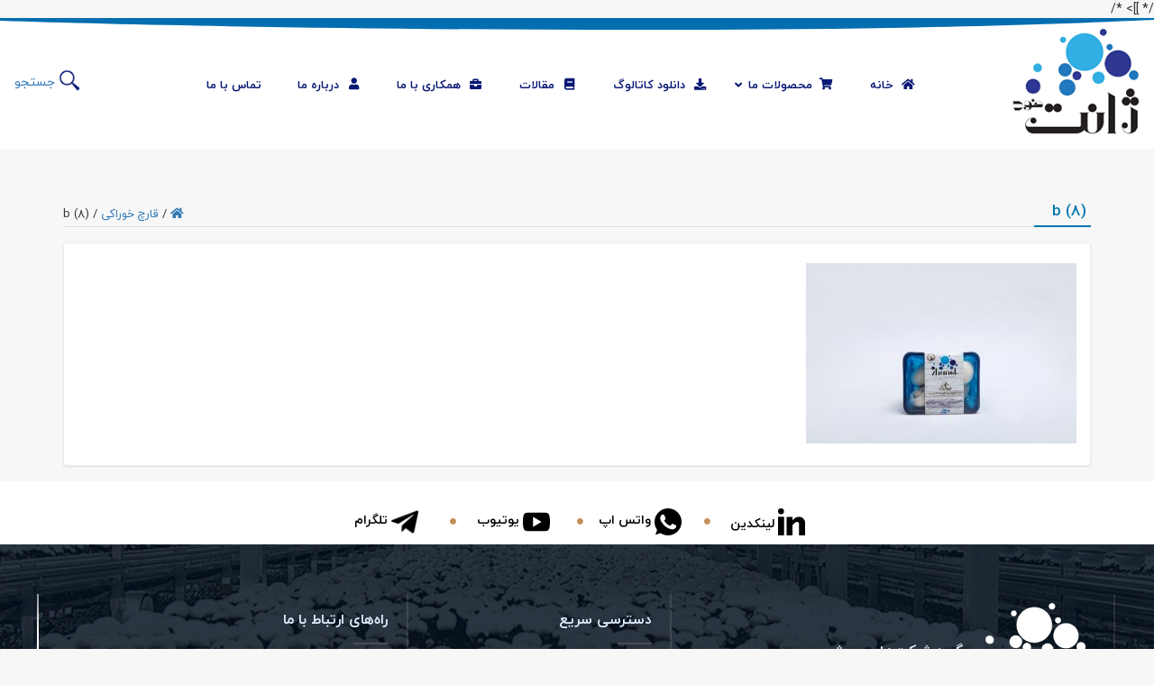

--- FILE ---
content_type: text/html; charset=UTF-8
request_url: https://zhanetfood.com/%D9%82%D8%A7%D8%B1%DA%86-%D8%AE%D9%88%D8%B1%D8%A7%DA%A9%DB%8C/b-8/
body_size: 20926
content:
<!DOCTYPE html>
<html dir="rtl" lang="fa-IR">
<meta name="author" content="sitedp.com Espinasweb-Team">
<head>
<meta charset="UTF-8">
<title>
		b (8) | Zhanet Food</title>
<meta name="viewport" content="width=device-width, initial-scale=1, maximum-scale=1, user-scalable=0" />
		<script src="https://zhanetfood.com/wp-content/themes/espinasweb/assets/js/jquery.min.js"></script>
		<link rel="stylesheet" href="https://cdnjs.cloudflare.com/ajax/libs/font-awesome/4.7.0/css/font-awesome.min.css">
		<link rel="stylesheet" href="https://unpkg.com/aos@next/dist/aos.css" />

<!--
Theme Name: EspinasPortal
Theme URI: https://sitedp.com
Author: EspinaswebTeam
Author URI: https://sitedp.com
───────────────────────────────────────────────────────────────────────────────────────────────────────────────────────────────────────
─██████████████─██████████████─██████████████─██████████─██████──────────██████─██████████████─██████████████────██████──────────██████─██████████████─██████████████───
─██░░░░░░░░░░██─██░░░░░░░░░░██─██░░░░░░░░░░██─██░░░░░░██─██░░██████████──██░░██─██░░░░░░░░░░██─██░░░░░░░░░░██────██░░██──────────██░░██─██░░░░░░░░░░██─██░░░░░░░░░░██───
─██░░██████████─██░░██████████─██░░██████░░██─████░░████─██░░░░░░░░░░██──██░░██─██░░██████░░██─██░░██████████────██░░██──────────██░░██─██░░██████████─██░░██████░░██───
─██░░██─────────██░░██─────────██░░██──██░░██───██░░██───██░░██████░░██──██░░██─██░░██──██░░██─██░░██────────────██░░██──────────██░░██─██░░██─────────██░░██──██░░██───
─██░░██████████─██░░██████████─██░░██████░░██───██░░██───██░░██──██░░██──██░░██─██░░██████░░██─██░░██████████────██░░██──██████──██░░██─██░░██████████─██░░██████░░████─
─██░░░░░░░░░░██─██░░░░░░░░░░██─██░░░░░░░░░░██───██░░██───██░░██──██░░██──██░░██─██░░░░░░░░░░██─██░░░░░░░░░░██────██░░██──██░░██──██░░██─██░░░░░░░░░░██─██░░░░░░░░░░░░██─
─██░░██████████─██████████░░██─██░░██████████───██░░██───██░░██──██░░██──██░░██─██░░██████░░██─██████████░░██────██░░██──██░░██──██░░██─██░░██████████─██░░████████░░██─
─██░░██─────────────────██░░██─██░░██───────────██░░██───██░░██──██░░██████░░██─██░░██──██░░██─────────██░░██────██░░██████░░██████░░██─██░░██─────────██░░██────██░░██─
─██░░██████████─██████████░░██─██░░██─────────████░░████─██░░██──██░░░░░░░░░░██─██░░██──██░░██─██████████░░██────██░░░░░░░░░░░░░░░░░░██─██░░██████████─██░░████████░░██─
─██░░░░░░░░░░██─██░░░░░░░░░░██─██░░██─────────██░░░░░░██─██░░██──██████████░░██─██░░██──██░░██─██░░░░░░░░░░██────██░░██████░░██████░░██─██░░░░░░░░░░██─██░░░░░░░░░░░░██─
─██████████████─██████████████─██████─────────██████████─██████──────────██████─██████──██████─██████████████────██████──██████──██████─██████████████─████████████████─
────────────────────────────────────────────────────────────────────────────────────────────────────────────────────────────────────────────────────────────────────────

███████████████████████████████████████████████████████████████████████████████████████████████████████████████████████████████████████████████████
█░░░░░░░░░░░░░░█░░░░░░░░░░█░░░░░░░░░░░░░░█░░░░░░░░░░░░░░█░░░░░░░░░░░░███░░░░░░░░░░░░░░████████░░░░░░░░░░░░░░█░░░░░░░░░░░░░░█░░░░░░██████████░░░░░░█
█░░▄▀▄▀▄▀▄▀▄▀░░█░░▄▀▄▀▄▀░░█░░▄▀▄▀▄▀▄▀▄▀░░█░░▄▀▄▀▄▀▄▀▄▀░░█░░▄▀▄▀▄▀▄▀░░░░█░░▄▀▄▀▄▀▄▀▄▀░░████████░░▄▀▄▀▄▀▄▀▄▀░░█░░▄▀▄▀▄▀▄▀▄▀░░█░░▄▀░░░░░░░░░░░░░░▄▀░░█
█░░▄▀░░░░░░░░░░█░░░░▄▀░░░░█░░░░░░▄▀░░░░░░█░░▄▀░░░░░░░░░░█░░▄▀░░░░▄▀▄▀░░█░░▄▀░░░░░░▄▀░░████████░░▄▀░░░░░░░░░░█░░▄▀░░░░░░▄▀░░█░░▄▀▄▀▄▀▄▀▄▀▄▀▄▀▄▀▄▀░░█
█░░▄▀░░███████████░░▄▀░░███████░░▄▀░░█████░░▄▀░░█████████░░▄▀░░██░░▄▀░░█░░▄▀░░██░░▄▀░░████████░░▄▀░░█████████░░▄▀░░██░░▄▀░░█░░▄▀░░░░░░▄▀░░░░░░▄▀░░█
█░░▄▀░░░░░░░░░░███░░▄▀░░███████░░▄▀░░█████░░▄▀░░░░░░░░░░█░░▄▀░░██░░▄▀░░█░░▄▀░░░░░░▄▀░░████████░░▄▀░░█████████░░▄▀░░██░░▄▀░░█░░▄▀░░██░░▄▀░░██░░▄▀░░█
█░░▄▀▄▀▄▀▄▀▄▀░░███░░▄▀░░███████░░▄▀░░█████░░▄▀▄▀▄▀▄▀▄▀░░█░░▄▀░░██░░▄▀░░█░░▄▀▄▀▄▀▄▀▄▀░░████████░░▄▀░░█████████░░▄▀░░██░░▄▀░░█░░▄▀░░██░░▄▀░░██░░▄▀░░█
█░░░░░░░░░░▄▀░░███░░▄▀░░███████░░▄▀░░█████░░▄▀░░░░░░░░░░█░░▄▀░░██░░▄▀░░█░░▄▀░░░░░░░░░░████████░░▄▀░░█████████░░▄▀░░██░░▄▀░░█░░▄▀░░██░░░░░░██░░▄▀░░█
█████████░░▄▀░░███░░▄▀░░███████░░▄▀░░█████░░▄▀░░█████████░░▄▀░░██░░▄▀░░█░░▄▀░░████████████████░░▄▀░░█████████░░▄▀░░██░░▄▀░░█░░▄▀░░██████████░░▄▀░░█
█░░░░░░░░░░▄▀░░█░░░░▄▀░░░░█████░░▄▀░░█████░░▄▀░░░░░░░░░░█░░▄▀░░░░▄▀▄▀░░█░░▄▀░░█████████░░░░░░█░░▄▀░░░░░░░░░░█░░▄▀░░░░░░▄▀░░█░░▄▀░░██████████░░▄▀░░█
█░░▄▀▄▀▄▀▄▀▄▀░░█░░▄▀▄▀▄▀░░█████░░▄▀░░█████░░▄▀▄▀▄▀▄▀▄▀░░█░░▄▀▄▀▄▀▄▀░░░░█░░▄▀░░█████████░░▄▀░░█░░▄▀▄▀▄▀▄▀▄▀░░█░░▄▀▄▀▄▀▄▀▄▀░░█░░▄▀░░██████████░░▄▀░░█
█░░░░░░░░░░░░░░█░░░░░░░░░░█████░░░░░░█████░░░░░░░░░░░░░░█░░░░░░░░░░░░███░░░░░░█████████░░░░░░█░░░░░░░░░░░░░░█░░░░░░░░░░░░░░█░░░░░░██████████░░░░░░█
███████████████████████████████████████████████████████████████████████████████████████████████████████████████████████████████████████████████████

-->
<meta name='robots' content='index, follow, max-image-preview:large, max-snippet:-1, max-video-preview:-1' />
<link rel="alternate" hreflang="fa" href="https://zhanetfood.com/%d9%82%d8%a7%d8%b1%da%86-%d8%ae%d9%88%d8%b1%d8%a7%da%a9%db%8c/b-8/" />
<link rel="alternate" hreflang="en" href="https://zhanetfood.com/en/b-8-2/" />

	<!-- This site is optimized with the Yoast SEO plugin v20.2.1 - https://yoast.com/wordpress/plugins/seo/ -->
	<link rel="canonical" href="https://zhanetfood.com/قارچ-خوراکی/b-8/" />
	<meta property="og:locale" content="fa_IR" />
	<meta property="og:type" content="article" />
	<meta property="og:title" content="b (8) | Zhanet Food" />
	<meta property="og:url" content="https://zhanetfood.com/قارچ-خوراکی/b-8/" />
	<meta property="og:site_name" content="Zhanet Food" />
	<meta property="article:modified_time" content="2024-07-20T12:39:46+00:00" />
	<meta property="og:image" content="https://zhanetfood.com/%D9%82%D8%A7%D8%B1%DA%86-%D8%AE%D9%88%D8%B1%D8%A7%DA%A9%DB%8C/b-8" />
	<meta property="og:image:width" content="2560" />
	<meta property="og:image:height" content="1707" />
	<meta property="og:image:type" content="image/jpeg" />
	<meta name="twitter:card" content="summary_large_image" />
	<script type="application/ld+json" class="yoast-schema-graph">{"@context":"https://schema.org","@graph":[{"@type":"WebPage","@id":"https://zhanetfood.com/%D9%82%D8%A7%D8%B1%DA%86-%D8%AE%D9%88%D8%B1%D8%A7%DA%A9%DB%8C/b-8/","url":"https://zhanetfood.com/%D9%82%D8%A7%D8%B1%DA%86-%D8%AE%D9%88%D8%B1%D8%A7%DA%A9%DB%8C/b-8/","name":"b (8) | Zhanet Food","isPartOf":{"@id":"https://zhanetfood.com/#website"},"primaryImageOfPage":{"@id":"https://zhanetfood.com/%D9%82%D8%A7%D8%B1%DA%86-%D8%AE%D9%88%D8%B1%D8%A7%DA%A9%DB%8C/b-8/#primaryimage"},"image":{"@id":"https://zhanetfood.com/%D9%82%D8%A7%D8%B1%DA%86-%D8%AE%D9%88%D8%B1%D8%A7%DA%A9%DB%8C/b-8/#primaryimage"},"thumbnailUrl":"https://zhanetfood.com/wp-content/uploads/2024/07/b-8-scaled.jpg","datePublished":"2024-07-20T12:39:11+00:00","dateModified":"2024-07-20T12:39:46+00:00","breadcrumb":{"@id":"https://zhanetfood.com/%D9%82%D8%A7%D8%B1%DA%86-%D8%AE%D9%88%D8%B1%D8%A7%DA%A9%DB%8C/b-8/#breadcrumb"},"inLanguage":"fa-IR","potentialAction":[{"@type":"ReadAction","target":["https://zhanetfood.com/%D9%82%D8%A7%D8%B1%DA%86-%D8%AE%D9%88%D8%B1%D8%A7%DA%A9%DB%8C/b-8/"]}]},{"@type":"ImageObject","inLanguage":"fa-IR","@id":"https://zhanetfood.com/%D9%82%D8%A7%D8%B1%DA%86-%D8%AE%D9%88%D8%B1%D8%A7%DA%A9%DB%8C/b-8/#primaryimage","url":"https://zhanetfood.com/wp-content/uploads/2024/07/b-8-scaled.jpg","contentUrl":"https://zhanetfood.com/wp-content/uploads/2024/07/b-8-scaled.jpg","width":2560,"height":1707,"caption":"قارچ 200 گرمی ژانت"},{"@type":"BreadcrumbList","@id":"https://zhanetfood.com/%D9%82%D8%A7%D8%B1%DA%86-%D8%AE%D9%88%D8%B1%D8%A7%DA%A9%DB%8C/b-8/#breadcrumb","itemListElement":[{"@type":"ListItem","position":1,"name":"","item":"https://zhanetfood.com/"},{"@type":"ListItem","position":2,"name":"قارچ خوراکی","item":"https://zhanetfood.com/%d9%82%d8%a7%d8%b1%da%86-%d8%ae%d9%88%d8%b1%d8%a7%da%a9%db%8c/"},{"@type":"ListItem","position":3,"name":"b (8)"}]},{"@type":"WebSite","@id":"https://zhanetfood.com/#website","url":"https://zhanetfood.com/","name":"Zhanet Food","description":"Zhanet Food","potentialAction":[{"@type":"SearchAction","target":{"@type":"EntryPoint","urlTemplate":"https://zhanetfood.com/?s={search_term_string}"},"query-input":"required name=search_term_string"}],"inLanguage":"fa-IR"}]}</script>
	<!-- / Yoast SEO plugin. -->


<link rel='dns-prefetch' href='//maps.googleapis.com' />
<link rel="alternate" type="application/rss+xml" title="Zhanet Food &raquo; b (8) خوراک دیدگاه‌ها" href="https://zhanetfood.com/%d9%82%d8%a7%d8%b1%da%86-%d8%ae%d9%88%d8%b1%d8%a7%da%a9%db%8c/b-8/feed/" />
<script type="text/javascript">
window._wpemojiSettings = {"baseUrl":"https:\/\/s.w.org\/images\/core\/emoji\/14.0.0\/72x72\/","ext":".png","svgUrl":"https:\/\/s.w.org\/images\/core\/emoji\/14.0.0\/svg\/","svgExt":".svg","source":{"concatemoji":"https:\/\/zhanetfood.com\/wp-includes\/js\/wp-emoji-release.min.js?ver=6.1.9"}};
/*! This file is auto-generated */
!function(e,a,t){var n,r,o,i=a.createElement("canvas"),p=i.getContext&&i.getContext("2d");function s(e,t){var a=String.fromCharCode,e=(p.clearRect(0,0,i.width,i.height),p.fillText(a.apply(this,e),0,0),i.toDataURL());return p.clearRect(0,0,i.width,i.height),p.fillText(a.apply(this,t),0,0),e===i.toDataURL()}function c(e){var t=a.createElement("script");t.src=e,t.defer=t.type="text/javascript",a.getElementsByTagName("head")[0].appendChild(t)}for(o=Array("flag","emoji"),t.supports={everything:!0,everythingExceptFlag:!0},r=0;r<o.length;r++)t.supports[o[r]]=function(e){if(p&&p.fillText)switch(p.textBaseline="top",p.font="600 32px Arial",e){case"flag":return s([127987,65039,8205,9895,65039],[127987,65039,8203,9895,65039])?!1:!s([55356,56826,55356,56819],[55356,56826,8203,55356,56819])&&!s([55356,57332,56128,56423,56128,56418,56128,56421,56128,56430,56128,56423,56128,56447],[55356,57332,8203,56128,56423,8203,56128,56418,8203,56128,56421,8203,56128,56430,8203,56128,56423,8203,56128,56447]);case"emoji":return!s([129777,127995,8205,129778,127999],[129777,127995,8203,129778,127999])}return!1}(o[r]),t.supports.everything=t.supports.everything&&t.supports[o[r]],"flag"!==o[r]&&(t.supports.everythingExceptFlag=t.supports.everythingExceptFlag&&t.supports[o[r]]);t.supports.everythingExceptFlag=t.supports.everythingExceptFlag&&!t.supports.flag,t.DOMReady=!1,t.readyCallback=function(){t.DOMReady=!0},t.supports.everything||(n=function(){t.readyCallback()},a.addEventListener?(a.addEventListener("DOMContentLoaded",n,!1),e.addEventListener("load",n,!1)):(e.attachEvent("onload",n),a.attachEvent("onreadystatechange",function(){"complete"===a.readyState&&t.readyCallback()})),(e=t.source||{}).concatemoji?c(e.concatemoji):e.wpemoji&&e.twemoji&&(c(e.twemoji),c(e.wpemoji)))}(window,document,window._wpemojiSettings);
</script>
<style type="text/css">
img.wp-smiley,
img.emoji {
	display: inline !important;
	border: none !important;
	box-shadow: none !important;
	height: 1em !important;
	width: 1em !important;
	margin: 0 0.07em !important;
	vertical-align: -0.1em !important;
	background: none !important;
	padding: 0 !important;
}
</style>
	<link rel='stylesheet' id='wc-blocks-vendors-style-css' href='https://zhanetfood.com/wp-content/plugins/woocommerce/packages/woocommerce-blocks/build/wc-blocks-vendors-style.css?ver=9.4.4' type='text/css' media='all' />
<link rel='stylesheet' id='wc-blocks-style-rtl-css' href='https://zhanetfood.com/wp-content/plugins/woocommerce/packages/woocommerce-blocks/build/wc-blocks-style-rtl.css?ver=9.4.4' type='text/css' media='all' />
<link rel='stylesheet' id='classic-theme-styles-css' href='https://zhanetfood.com/wp-includes/css/classic-themes.min.css?ver=1' type='text/css' media='all' />
<style id='global-styles-inline-css' type='text/css'>
body{--wp--preset--color--black: #000000;--wp--preset--color--cyan-bluish-gray: #abb8c3;--wp--preset--color--white: #ffffff;--wp--preset--color--pale-pink: #f78da7;--wp--preset--color--vivid-red: #cf2e2e;--wp--preset--color--luminous-vivid-orange: #ff6900;--wp--preset--color--luminous-vivid-amber: #fcb900;--wp--preset--color--light-green-cyan: #7bdcb5;--wp--preset--color--vivid-green-cyan: #00d084;--wp--preset--color--pale-cyan-blue: #8ed1fc;--wp--preset--color--vivid-cyan-blue: #0693e3;--wp--preset--color--vivid-purple: #9b51e0;--wp--preset--gradient--vivid-cyan-blue-to-vivid-purple: linear-gradient(135deg,rgba(6,147,227,1) 0%,rgb(155,81,224) 100%);--wp--preset--gradient--light-green-cyan-to-vivid-green-cyan: linear-gradient(135deg,rgb(122,220,180) 0%,rgb(0,208,130) 100%);--wp--preset--gradient--luminous-vivid-amber-to-luminous-vivid-orange: linear-gradient(135deg,rgba(252,185,0,1) 0%,rgba(255,105,0,1) 100%);--wp--preset--gradient--luminous-vivid-orange-to-vivid-red: linear-gradient(135deg,rgba(255,105,0,1) 0%,rgb(207,46,46) 100%);--wp--preset--gradient--very-light-gray-to-cyan-bluish-gray: linear-gradient(135deg,rgb(238,238,238) 0%,rgb(169,184,195) 100%);--wp--preset--gradient--cool-to-warm-spectrum: linear-gradient(135deg,rgb(74,234,220) 0%,rgb(151,120,209) 20%,rgb(207,42,186) 40%,rgb(238,44,130) 60%,rgb(251,105,98) 80%,rgb(254,248,76) 100%);--wp--preset--gradient--blush-light-purple: linear-gradient(135deg,rgb(255,206,236) 0%,rgb(152,150,240) 100%);--wp--preset--gradient--blush-bordeaux: linear-gradient(135deg,rgb(254,205,165) 0%,rgb(254,45,45) 50%,rgb(107,0,62) 100%);--wp--preset--gradient--luminous-dusk: linear-gradient(135deg,rgb(255,203,112) 0%,rgb(199,81,192) 50%,rgb(65,88,208) 100%);--wp--preset--gradient--pale-ocean: linear-gradient(135deg,rgb(255,245,203) 0%,rgb(182,227,212) 50%,rgb(51,167,181) 100%);--wp--preset--gradient--electric-grass: linear-gradient(135deg,rgb(202,248,128) 0%,rgb(113,206,126) 100%);--wp--preset--gradient--midnight: linear-gradient(135deg,rgb(2,3,129) 0%,rgb(40,116,252) 100%);--wp--preset--duotone--dark-grayscale: url('#wp-duotone-dark-grayscale');--wp--preset--duotone--grayscale: url('#wp-duotone-grayscale');--wp--preset--duotone--purple-yellow: url('#wp-duotone-purple-yellow');--wp--preset--duotone--blue-red: url('#wp-duotone-blue-red');--wp--preset--duotone--midnight: url('#wp-duotone-midnight');--wp--preset--duotone--magenta-yellow: url('#wp-duotone-magenta-yellow');--wp--preset--duotone--purple-green: url('#wp-duotone-purple-green');--wp--preset--duotone--blue-orange: url('#wp-duotone-blue-orange');--wp--preset--font-size--small: 13px;--wp--preset--font-size--medium: 20px;--wp--preset--font-size--large: 36px;--wp--preset--font-size--x-large: 42px;--wp--preset--spacing--20: 0.44rem;--wp--preset--spacing--30: 0.67rem;--wp--preset--spacing--40: 1rem;--wp--preset--spacing--50: 1.5rem;--wp--preset--spacing--60: 2.25rem;--wp--preset--spacing--70: 3.38rem;--wp--preset--spacing--80: 5.06rem;}:where(.is-layout-flex){gap: 0.5em;}body .is-layout-flow > .alignleft{float: left;margin-inline-start: 0;margin-inline-end: 2em;}body .is-layout-flow > .alignright{float: right;margin-inline-start: 2em;margin-inline-end: 0;}body .is-layout-flow > .aligncenter{margin-left: auto !important;margin-right: auto !important;}body .is-layout-constrained > .alignleft{float: left;margin-inline-start: 0;margin-inline-end: 2em;}body .is-layout-constrained > .alignright{float: right;margin-inline-start: 2em;margin-inline-end: 0;}body .is-layout-constrained > .aligncenter{margin-left: auto !important;margin-right: auto !important;}body .is-layout-constrained > :where(:not(.alignleft):not(.alignright):not(.alignfull)){max-width: var(--wp--style--global--content-size);margin-left: auto !important;margin-right: auto !important;}body .is-layout-constrained > .alignwide{max-width: var(--wp--style--global--wide-size);}body .is-layout-flex{display: flex;}body .is-layout-flex{flex-wrap: wrap;align-items: center;}body .is-layout-flex > *{margin: 0;}:where(.wp-block-columns.is-layout-flex){gap: 2em;}.has-black-color{color: var(--wp--preset--color--black) !important;}.has-cyan-bluish-gray-color{color: var(--wp--preset--color--cyan-bluish-gray) !important;}.has-white-color{color: var(--wp--preset--color--white) !important;}.has-pale-pink-color{color: var(--wp--preset--color--pale-pink) !important;}.has-vivid-red-color{color: var(--wp--preset--color--vivid-red) !important;}.has-luminous-vivid-orange-color{color: var(--wp--preset--color--luminous-vivid-orange) !important;}.has-luminous-vivid-amber-color{color: var(--wp--preset--color--luminous-vivid-amber) !important;}.has-light-green-cyan-color{color: var(--wp--preset--color--light-green-cyan) !important;}.has-vivid-green-cyan-color{color: var(--wp--preset--color--vivid-green-cyan) !important;}.has-pale-cyan-blue-color{color: var(--wp--preset--color--pale-cyan-blue) !important;}.has-vivid-cyan-blue-color{color: var(--wp--preset--color--vivid-cyan-blue) !important;}.has-vivid-purple-color{color: var(--wp--preset--color--vivid-purple) !important;}.has-black-background-color{background-color: var(--wp--preset--color--black) !important;}.has-cyan-bluish-gray-background-color{background-color: var(--wp--preset--color--cyan-bluish-gray) !important;}.has-white-background-color{background-color: var(--wp--preset--color--white) !important;}.has-pale-pink-background-color{background-color: var(--wp--preset--color--pale-pink) !important;}.has-vivid-red-background-color{background-color: var(--wp--preset--color--vivid-red) !important;}.has-luminous-vivid-orange-background-color{background-color: var(--wp--preset--color--luminous-vivid-orange) !important;}.has-luminous-vivid-amber-background-color{background-color: var(--wp--preset--color--luminous-vivid-amber) !important;}.has-light-green-cyan-background-color{background-color: var(--wp--preset--color--light-green-cyan) !important;}.has-vivid-green-cyan-background-color{background-color: var(--wp--preset--color--vivid-green-cyan) !important;}.has-pale-cyan-blue-background-color{background-color: var(--wp--preset--color--pale-cyan-blue) !important;}.has-vivid-cyan-blue-background-color{background-color: var(--wp--preset--color--vivid-cyan-blue) !important;}.has-vivid-purple-background-color{background-color: var(--wp--preset--color--vivid-purple) !important;}.has-black-border-color{border-color: var(--wp--preset--color--black) !important;}.has-cyan-bluish-gray-border-color{border-color: var(--wp--preset--color--cyan-bluish-gray) !important;}.has-white-border-color{border-color: var(--wp--preset--color--white) !important;}.has-pale-pink-border-color{border-color: var(--wp--preset--color--pale-pink) !important;}.has-vivid-red-border-color{border-color: var(--wp--preset--color--vivid-red) !important;}.has-luminous-vivid-orange-border-color{border-color: var(--wp--preset--color--luminous-vivid-orange) !important;}.has-luminous-vivid-amber-border-color{border-color: var(--wp--preset--color--luminous-vivid-amber) !important;}.has-light-green-cyan-border-color{border-color: var(--wp--preset--color--light-green-cyan) !important;}.has-vivid-green-cyan-border-color{border-color: var(--wp--preset--color--vivid-green-cyan) !important;}.has-pale-cyan-blue-border-color{border-color: var(--wp--preset--color--pale-cyan-blue) !important;}.has-vivid-cyan-blue-border-color{border-color: var(--wp--preset--color--vivid-cyan-blue) !important;}.has-vivid-purple-border-color{border-color: var(--wp--preset--color--vivid-purple) !important;}.has-vivid-cyan-blue-to-vivid-purple-gradient-background{background: var(--wp--preset--gradient--vivid-cyan-blue-to-vivid-purple) !important;}.has-light-green-cyan-to-vivid-green-cyan-gradient-background{background: var(--wp--preset--gradient--light-green-cyan-to-vivid-green-cyan) !important;}.has-luminous-vivid-amber-to-luminous-vivid-orange-gradient-background{background: var(--wp--preset--gradient--luminous-vivid-amber-to-luminous-vivid-orange) !important;}.has-luminous-vivid-orange-to-vivid-red-gradient-background{background: var(--wp--preset--gradient--luminous-vivid-orange-to-vivid-red) !important;}.has-very-light-gray-to-cyan-bluish-gray-gradient-background{background: var(--wp--preset--gradient--very-light-gray-to-cyan-bluish-gray) !important;}.has-cool-to-warm-spectrum-gradient-background{background: var(--wp--preset--gradient--cool-to-warm-spectrum) !important;}.has-blush-light-purple-gradient-background{background: var(--wp--preset--gradient--blush-light-purple) !important;}.has-blush-bordeaux-gradient-background{background: var(--wp--preset--gradient--blush-bordeaux) !important;}.has-luminous-dusk-gradient-background{background: var(--wp--preset--gradient--luminous-dusk) !important;}.has-pale-ocean-gradient-background{background: var(--wp--preset--gradient--pale-ocean) !important;}.has-electric-grass-gradient-background{background: var(--wp--preset--gradient--electric-grass) !important;}.has-midnight-gradient-background{background: var(--wp--preset--gradient--midnight) !important;}.has-small-font-size{font-size: var(--wp--preset--font-size--small) !important;}.has-medium-font-size{font-size: var(--wp--preset--font-size--medium) !important;}.has-large-font-size{font-size: var(--wp--preset--font-size--large) !important;}.has-x-large-font-size{font-size: var(--wp--preset--font-size--x-large) !important;}
.wp-block-navigation a:where(:not(.wp-element-button)){color: inherit;}
:where(.wp-block-columns.is-layout-flex){gap: 2em;}
.wp-block-pullquote{font-size: 1.5em;line-height: 1.6;}
</style>
<link rel='stylesheet' id='woocommerce-layout-rtl-css' href='https://zhanetfood.com/wp-content/plugins/woocommerce/assets/css/woocommerce-layout-rtl.css?ver=7.4.1' type='text/css' media='all' />
<link rel='stylesheet' id='woocommerce-smallscreen-rtl-css' href='https://zhanetfood.com/wp-content/plugins/woocommerce/assets/css/woocommerce-smallscreen-rtl.css?ver=7.4.1' type='text/css' media='only screen and (max-width: 768px)' />
<link rel='stylesheet' id='woocommerce-general-rtl-css' href='https://zhanetfood.com/wp-content/plugins/woocommerce/assets/css/woocommerce-rtl.css?ver=7.4.1' type='text/css' media='all' />
<style id='woocommerce-inline-inline-css' type='text/css'>
.woocommerce form .form-row .required { visibility: visible; }
</style>
<link rel='stylesheet' id='wpml-legacy-dropdown-click-0-css' href='//zhanetfood.com/wp-content/plugins/sitepress-multilingual-cms/templates/language-switchers/legacy-dropdown-click/style.css?ver=1' type='text/css' media='all' />
<link rel='stylesheet' id='wpml-legacy-horizontal-list-0-css' href='//zhanetfood.com/wp-content/plugins/sitepress-multilingual-cms/templates/language-switchers/legacy-list-horizontal/style.css?ver=1' type='text/css' media='all' />
<link rel='stylesheet' id='parent-style-css' href='https://zhanetfood.com/wp-content/themes/espinasweb/style.css?ver=6.1.9' type='text/css' media='all' />
<link rel='stylesheet' id='parent-style-rtl-css' href='https://zhanetfood.com/wp-content/themes/espinasweb/rtl.css?ver=6.1.9' type='text/css' media='all' />
<link rel='stylesheet' id='fontawesome-pro-5-11-css' href='https://zhanetfood.com/wp-content/themes/espinasweb/assets/css/font-awesome/css/all.css?ver=5.11.0' type='text/css' media='all' />
<link rel='stylesheet' id='owl.theme.default-css' href='https://zhanetfood.com/wp-content/themes/espinasweb/assets/css/owl.theme.default.min.css?ver=1.1.0' type='text/css' media='all' />
<link rel='stylesheet' id='owl.carousel-css' href='https://zhanetfood.com/wp-content/themes/espinasweb/assets/css/owl.carousel.min.css?ver=1.1.0' type='text/css' media='all' />
<link rel='stylesheet' id='bootstrap-css' href='https://zhanetfood.com/wp-content/themes/espinasweb/assets/css/bootstrap.min.css?ver=1.1.0' type='text/css' media='all' />
<link rel='stylesheet' id='espinas-core-css' href='https://zhanetfood.com/wp-content/themes/espinasweb/assets/css/espinas-core.css?ver=1.1.0' type='text/css' media='all' />
<link rel='stylesheet' id='tick-css' href='https://zhanetfood.com/wp-content/themes/espinasweb/assets/css/tick.css?ver=1.1.0' type='text/css' media='all' />
<link rel='stylesheet' id='woocommerce-css' href='https://zhanetfood.com/wp-content/themes/espinasweb/assets/css/woocommerce.css?ver=1.1.0' type='text/css' media='all' />
<link rel='stylesheet' id='res-woocommerce-css' href='https://zhanetfood.com/wp-content/themes/espinasweb/assets/css/res-woocommerce.css?ver=1.1.0' type='text/css' media='all' />
<link rel='stylesheet' id='blog-style-css' href='https://zhanetfood.com/wp-content/themes/espinasweb-child/style.css?ver=6.1.9' type='text/css' media='all' />
<link rel='stylesheet' id='bootstrap-rtl-css' href='https://zhanetfood.com/wp-content/themes/espinasweb/assets/css/bootstrap-rtl.min.css?ver=1.1.0' type='text/css' media='all' />
<link rel='stylesheet' id='wpdreams-asp-basic-css' href='https://zhanetfood.com/wp-content/plugins/ajax-search-pro/css/style.basic.css?ver=xRmbky' type='text/css' media='all' />
<link rel='stylesheet' id='wpdreams-asp-chosen-css' href='https://zhanetfood.com/wp-content/plugins/ajax-search-pro/css/chosen/chosen.css?ver=xRmbky' type='text/css' media='all' />
<link rel='stylesheet' id='wpdreams-ajaxsearchpro-instances-css' href='https://zhanetfood.com/wp-content/uploads/asp_upload/style.instances.css?ver=xRmbky' type='text/css' media='all' />
<!--[if lt IE 9]>
<link rel='stylesheet' id='vc_lte_ie9-css' href='https://zhanetfood.com/wp-content/plugins/js_composer/assets/css/vc_lte_ie9.min.css?ver=6.0.2' type='text/css' media='screen' />
<![endif]-->
<link rel='stylesheet' id='ubermenu-css' href='https://zhanetfood.com/wp-content/plugins/ubermenu/pro/assets/css/ubermenu.min.css?ver=3.6.0.1' type='text/css' media='all' />
<link rel='stylesheet' id='ubermenu-vanilla-css' href='https://zhanetfood.com/wp-content/plugins/ubermenu/assets/css/skins/vanilla.css?ver=6.1.9' type='text/css' media='all' />
<link rel='stylesheet' id='ubermenu-font-awesome-all-css' href='https://zhanetfood.com/wp-content/plugins/ubermenu/assets/fontawesome/css/all.min.css?ver=6.1.9' type='text/css' media='all' />
<link rel='stylesheet' id='bsf-Defaults-css' href='https://zhanetfood.com/wp-content/uploads/smile_fonts/Defaults/Defaults.css?ver=6.1.9' type='text/css' media='all' />
<script type='text/javascript' src='https://zhanetfood.com/wp-includes/js/jquery/jquery.min.js?ver=3.6.1' id='jquery-core-js'></script>
<script type='text/javascript' src='https://zhanetfood.com/wp-includes/js/jquery/jquery-migrate.min.js?ver=3.3.2' id='jquery-migrate-js'></script>
<script type='text/javascript' src='//zhanetfood.com/wp-content/plugins/sitepress-multilingual-cms/templates/language-switchers/legacy-dropdown-click/script.js?ver=1' id='wpml-legacy-dropdown-click-0-js'></script>
<script type='text/javascript' src='https://zhanetfood.com/wp-content/plugins/woocommerce/assets/js/jquery-blockui/jquery.blockUI.min.js?ver=2.7.0-wc.7.4.1' id='jquery-blockui-js'></script>
<script type='text/javascript' id='wc-add-to-cart-js-extra'>
/* <![CDATA[ */
var wc_add_to_cart_params = {"ajax_url":"\/wp-admin\/admin-ajax.php","wc_ajax_url":"\/?wc-ajax=%%endpoint%%","i18n_view_cart":"\u0645\u0634\u0627\u0647\u062f\u0647 \u0633\u0628\u062f \u062e\u0631\u06cc\u062f","cart_url":"https:\/\/zhanetfood.com\/cart\/","is_cart":"","cart_redirect_after_add":"no"};
/* ]]> */
</script>
<script type='text/javascript' src='https://zhanetfood.com/wp-content/plugins/woocommerce/assets/js/frontend/add-to-cart.min.js?ver=7.4.1' id='wc-add-to-cart-js'></script>
<script type='text/javascript' src='https://zhanetfood.com/wp-content/plugins/js_composer/assets/js/vendors/woocommerce-add-to-cart.js?ver=6.0.2' id='vc_woocommerce-add-to-cart-js-js'></script>
<link rel="https://api.w.org/" href="https://zhanetfood.com/wp-json/" /><link rel="alternate" type="application/json" href="https://zhanetfood.com/wp-json/wp/v2/media/5242" /><link rel="EditURI" type="application/rsd+xml" title="RSD" href="https://zhanetfood.com/xmlrpc.php?rsd" />
<link rel="wlwmanifest" type="application/wlwmanifest+xml" href="https://zhanetfood.com/wp-includes/wlwmanifest.xml" />
<meta name="generator" content="WordPress 6.1.9" />
<meta name="generator" content="WooCommerce 7.4.1" />
<link rel='shortlink' href='https://zhanetfood.com/?p=5242' />
<link rel="alternate" type="application/json+oembed" href="https://zhanetfood.com/wp-json/oembed/1.0/embed?url=https%3A%2F%2Fzhanetfood.com%2F%25d9%2582%25d8%25a7%25d8%25b1%25da%2586-%25d8%25ae%25d9%2588%25d8%25b1%25d8%25a7%25da%25a9%25db%258c%2Fb-8%2F" />
<link rel="alternate" type="text/xml+oembed" href="https://zhanetfood.com/wp-json/oembed/1.0/embed?url=https%3A%2F%2Fzhanetfood.com%2F%25d9%2582%25d8%25a7%25d8%25b1%25da%2586-%25d8%25ae%25d9%2588%25d8%25b1%25d8%25a7%25da%25a9%25db%258c%2Fb-8%2F&#038;format=xml" />
<meta name="generator" content="WPML ver:4.3.0 stt:1,17;" />
	<script type="text/javascript">
		/* <![CDATA[ */
			<!-- Google tag (gtag.js) -->
<script async src="https://www.googletagmanager.com/gtag/js?id=G-CFM2MWRRWT"></script>
<script>
  window.dataLayer = window.dataLayer || [];
  function gtag(){dataLayer.push(arguments);}
  gtag('js', new Date());

  gtag('config', 'G-CFM2MWRRWT');
</script>		/* ]]> */
	</script>
	<style id="ubermenu-custom-generated-css">
/** Font Awesome 4 Compatibility **/
.fa{font-style:normal;font-variant:normal;font-weight:normal;font-family:FontAwesome;}

/** UberMenu Custom Menu Styles (Customizer) **/
/* main */
 .ubermenu-main.ubermenu-vertical .ubermenu-submenu-type-mega { width:600px; }
 .ubermenu-main .ubermenu-item-level-0 > .ubermenu-target { font-size:13px; color:#ffffff; }
 .ubermenu.ubermenu-main .ubermenu-item-level-0:hover > .ubermenu-target, .ubermenu-main .ubermenu-item-level-0.ubermenu-active > .ubermenu-target { color:#e2e2e2; }
 .ubermenu-main .ubermenu-item-level-0.ubermenu-current-menu-item > .ubermenu-target, .ubermenu-main .ubermenu-item-level-0.ubermenu-current-menu-parent > .ubermenu-target, .ubermenu-main .ubermenu-item-level-0.ubermenu-current-menu-ancestor > .ubermenu-target { color:#ffffff; }
 .ubermenu-main .ubermenu-item.ubermenu-item-level-0 > .ubermenu-highlight { color:#e5e5e5; }
 .ubermenu.ubermenu-main .ubermenu-item-level-0 { margin:0px; }
 .ubermenu.ubermenu-main .ubermenu-item-level-0 > .ubermenu-target { border-radius:0px; }
 .ubermenu-main .ubermenu-item-normal > .ubermenu-target,.ubermenu-main .ubermenu-submenu .ubermenu-target,.ubermenu-main .ubermenu-submenu .ubermenu-nonlink,.ubermenu-main .ubermenu-submenu .ubermenu-widget,.ubermenu-main .ubermenu-submenu .ubermenu-custom-content-padded,.ubermenu-main .ubermenu-submenu .ubermenu-retractor,.ubermenu-main .ubermenu-submenu .ubermenu-colgroup .ubermenu-column,.ubermenu-main .ubermenu-submenu.ubermenu-submenu-type-stack > .ubermenu-item-normal > .ubermenu-target,.ubermenu-main .ubermenu-submenu.ubermenu-submenu-padded { padding:12px; }
 .ubermenu-main .ubermenu-grid-row { padding-right:12px; }
 .ubermenu-main .ubermenu-grid-row .ubermenu-target { padding-right:0; }
 .ubermenu-main.ubermenu-sub-indicators .ubermenu-submenu :not(.ubermenu-tabs-layout-right) .ubermenu-has-submenu-drop > .ubermenu-target { padding-right:25px; }
 .ubermenu-main .ubermenu-submenu .ubermenu-item-header > .ubermenu-target, .ubermenu-main .ubermenu-tab > .ubermenu-target { font-size:12px; }
 .ubermenu-main .ubermenu-item-normal > .ubermenu-target { font-size:12px; }


/** UberMenu Custom Menu Item Styles (Menu Item Settings) **/
/* 4743 */   .ubermenu .ubermenu-submenu.ubermenu-submenu-id-4743 { background-image:url(//zhanetfood.com/wp-content/uploads/2022/06/pic-menu-1.png); background-repeat:no-repeat; background-position:bottom left; background-size:auto; }
/* 4742 */   .ubermenu .ubermenu-submenu.ubermenu-submenu-id-4742 { background-image:url(//zhanetfood.com/wp-content/uploads/2022/06/pic-menu02.png); background-repeat:no-repeat; background-position:bottom left; background-size:auto; }

/* Status: Loaded from Transient */

</style>	<noscript><style>.woocommerce-product-gallery{ opacity: 1 !important; }</style></noscript>
	                <link href='//fonts.googleapis.com/css?family=Lato:300|Lato:400|Lato:700' rel='stylesheet' type='text/css'>
                <meta name="generator" content="Powered by WPBakery Page Builder - drag and drop page builder for WordPress."/>
<meta name="generator" content="Powered by Slider Revolution 6.6.10 - responsive, Mobile-Friendly Slider Plugin for WordPress with comfortable drag and drop interface." />
            <style type="text/css">
                <!--
                @font-face {
                    font-family: 'asppsicons2';
                    src: url('https://zhanetfood.com/wp-content/plugins/ajax-search-pro/css/fonts/icons/icons2.eot');
                    src: url('https://zhanetfood.com/wp-content/plugins/ajax-search-pro/css/fonts/icons/icons2.eot?#iefix') format('embedded-opentype'),
                    url('https://zhanetfood.com/wp-content/plugins/ajax-search-pro/css/fonts/icons/icons2.woff2') format('woff2'),
                    url('https://zhanetfood.com/wp-content/plugins/ajax-search-pro/css/fonts/icons/icons2.woff') format('woff'),
                    url('https://zhanetfood.com/wp-content/plugins/ajax-search-pro/css/fonts/icons/icons2.ttf') format('truetype'),
                    url('https://zhanetfood.com/wp-content/plugins/ajax-search-pro/css/fonts/icons/icons2.svg#icons') format('svg');
                    font-weight: normal;
                    font-style: normal;
                }
                .asp_m{height: 0;}                -->
            </style>
                        <script type="text/javascript">
                if ( typeof _ASP !== "undefined" && _ASP !== null && typeof _ASP.initialize !== "undefined" )
                    _ASP.initialize();
            </script>
            <link rel="icon" href="https://zhanetfood.com/wp-content/uploads/2022/06/favicon-64x64.png" sizes="32x32" />
<link rel="icon" href="https://zhanetfood.com/wp-content/uploads/2022/06/favicon.png" sizes="192x192" />
<link rel="apple-touch-icon" href="https://zhanetfood.com/wp-content/uploads/2022/06/favicon.png" />
<meta name="msapplication-TileImage" content="https://zhanetfood.com/wp-content/uploads/2022/06/favicon.png" />
<script>function setREVStartSize(e){
			//window.requestAnimationFrame(function() {
				window.RSIW = window.RSIW===undefined ? window.innerWidth : window.RSIW;
				window.RSIH = window.RSIH===undefined ? window.innerHeight : window.RSIH;
				try {
					var pw = document.getElementById(e.c).parentNode.offsetWidth,
						newh;
					pw = pw===0 || isNaN(pw) || (e.l=="fullwidth" || e.layout=="fullwidth") ? window.RSIW : pw;
					e.tabw = e.tabw===undefined ? 0 : parseInt(e.tabw);
					e.thumbw = e.thumbw===undefined ? 0 : parseInt(e.thumbw);
					e.tabh = e.tabh===undefined ? 0 : parseInt(e.tabh);
					e.thumbh = e.thumbh===undefined ? 0 : parseInt(e.thumbh);
					e.tabhide = e.tabhide===undefined ? 0 : parseInt(e.tabhide);
					e.thumbhide = e.thumbhide===undefined ? 0 : parseInt(e.thumbhide);
					e.mh = e.mh===undefined || e.mh=="" || e.mh==="auto" ? 0 : parseInt(e.mh,0);
					if(e.layout==="fullscreen" || e.l==="fullscreen")
						newh = Math.max(e.mh,window.RSIH);
					else{
						e.gw = Array.isArray(e.gw) ? e.gw : [e.gw];
						for (var i in e.rl) if (e.gw[i]===undefined || e.gw[i]===0) e.gw[i] = e.gw[i-1];
						e.gh = e.el===undefined || e.el==="" || (Array.isArray(e.el) && e.el.length==0)? e.gh : e.el;
						e.gh = Array.isArray(e.gh) ? e.gh : [e.gh];
						for (var i in e.rl) if (e.gh[i]===undefined || e.gh[i]===0) e.gh[i] = e.gh[i-1];
											
						var nl = new Array(e.rl.length),
							ix = 0,
							sl;
						e.tabw = e.tabhide>=pw ? 0 : e.tabw;
						e.thumbw = e.thumbhide>=pw ? 0 : e.thumbw;
						e.tabh = e.tabhide>=pw ? 0 : e.tabh;
						e.thumbh = e.thumbhide>=pw ? 0 : e.thumbh;
						for (var i in e.rl) nl[i] = e.rl[i]<window.RSIW ? 0 : e.rl[i];
						sl = nl[0];
						for (var i in nl) if (sl>nl[i] && nl[i]>0) { sl = nl[i]; ix=i;}
						var m = pw>(e.gw[ix]+e.tabw+e.thumbw) ? 1 : (pw-(e.tabw+e.thumbw)) / (e.gw[ix]);
						newh =  (e.gh[ix] * m) + (e.tabh + e.thumbh);
					}
					var el = document.getElementById(e.c);
					if (el!==null && el) el.style.height = newh+"px";
					el = document.getElementById(e.c+"_wrapper");
					if (el!==null && el) {
						el.style.height = newh+"px";
						el.style.display = "block";
					}
				} catch(e){
					console.log("Failure at Presize of Slider:" + e)
				}
			//});
		  };</script>
<noscript><style type="text/css"> .wpb_animate_when_almost_visible { opacity: 1; }</style></noscript><!--  -->
</head>
<body data-rsssl=1 class="rtl attachment attachment-template-default attachmentid-5242 attachment-jpeg theme-espinasweb woocommerce-no-js wpb-js-composer js-comp-ver-6.0.2 vc_responsive">
<div id="wrapper">
		<div class="overlay" id="cat-overlay"></div>
		<div class="overlay" id="main-overlay"></div>
		<div id="cat-nav-sidebar-wrapper">
				<div class="white-logo-wrapper">
					<div class="user-wrapper">



												<aside id="icl_lang_sel_widget-3" class="widget widget_icl_lang_sel_widget">
<div class="wpml-ls-sidebars-lang wpml-ls wpml-ls-rtl wpml-ls-legacy-list-horizontal">
	<ul><li class="wpml-ls-slot-lang wpml-ls-item wpml-ls-item-fa wpml-ls-current-language wpml-ls-first-item wpml-ls-item-legacy-list-horizontal">
				<a href="https://zhanetfood.com/%d9%82%d8%a7%d8%b1%da%86-%d8%ae%d9%88%d8%b1%d8%a7%da%a9%db%8c/b-8/" class="wpml-ls-link"><img class="wpml-ls-flag" src="https://zhanetfood.com/wp-content/plugins/sitepress-multilingual-cms/res/flags/fa.png" alt="فارسی"></a>
			</li><li class="wpml-ls-slot-lang wpml-ls-item wpml-ls-item-en wpml-ls-last-item wpml-ls-item-legacy-list-horizontal">
				<a href="https://zhanetfood.com/en/b-8-2/" class="wpml-ls-link"><img class="wpml-ls-flag" src="https://zhanetfood.com/wp-content/plugins/sitepress-multilingual-cms/res/flags/en.png" alt="English"></a>
			</li></ul>
</div>
</aside>
												
																									<p>
																																				<a href="https://zhanetfood.com/my-account/">ورود، ثبت نام</a>
																																		</p>

												










							<a href="https://zhanetfood.com/cart/">سبد خرید </a>
							<span> | </span>
							<a href="https://zhanetfood.com/my-account/" target="_blank">حساب کاربری</a>
							<span> | </span>
							<a href="https://zhanetfood.com/shop">فروشگاه</a>

													<hr />

					</div>



					</div>
				<nav class="sidebar-nav category-nav">
														<ul id="menu-%d9%85%d9%86%d9%88%db%8c-%d9%85%d9%88%d8%a8%d8%a7%db%8c%d9%84" class="menu list-group"><li id="menu-item-4716" class="menu-item menu-item-type-post_type menu-item-object-page menu-item-home menu-item-4716"><a href="https://zhanetfood.com/%d8%ae%d8%a7%d9%86%d9%87/">صفحه نخست</a></li>
<li id="menu-item-4735" class="menu-item menu-item-type-custom menu-item-object-custom menu-item-has-children menu-item-4735"><a href="#">محصولات ما</a>
<ul class="sub-menu">
	<li id="menu-item-4745" class="menu-item menu-item-type-post_type menu-item-object-page menu-item-has-children menu-item-4745"><a href="https://zhanetfood.com/%d8%aa%d8%b1%d8%b4%db%8c-%d9%82%d8%a7%d8%b1%da%86/">ترشی</a>
	<ul class="sub-menu">
		<li id="menu-item-4718" class="menu-item menu-item-type-post_type menu-item-object-page menu-item-4718"><a href="https://zhanetfood.com/%d8%aa%d8%b1%d8%b4%db%8c-%d9%82%d8%a7%d8%b1%da%86-%da%a9%d8%a7%d9%85%d9%84/">ترشی قارچ کامل ژانت</a></li>
		<li id="menu-item-4719" class="menu-item menu-item-type-post_type menu-item-object-page menu-item-4719"><a href="https://zhanetfood.com/%d8%aa%d8%b1%d8%b4%db%8c-%d9%85%d8%ae%d9%84%d9%88%d8%b7-%d9%82%d8%a7%d8%b1%da%86/">ترشی مخلوط قارچ ژانت</a></li>
		<li id="menu-item-4720" class="menu-item menu-item-type-post_type menu-item-object-page menu-item-4720"><a href="https://zhanetfood.com/%d8%aa%d8%b1%d8%b4%db%8c-%d9%84%db%8c%d8%aa%d9%87-%d9%82%d8%a7%d8%b1%da%86/">ترشی لیته قارچ ژانت</a></li>
		<li id="menu-item-5152" class="menu-item menu-item-type-post_type menu-item-object-page menu-item-5152"><a href="https://zhanetfood.com/%d9%be%d9%88%d8%b1%d9%87-%d9%82%d8%a7%d8%b1%da%86-%d9%88-%d8%b3%db%8c%d8%b1/">پوره قارچ و سیر ژانت</a></li>
		<li id="menu-item-5120" class="menu-item menu-item-type-post_type menu-item-object-page menu-item-5120"><a href="https://zhanetfood.com/%d8%aa%d8%b1%d8%b4%db%8c-%d9%82%d8%a7%d8%b1%da%86/%d8%aa%d8%b1%d8%b4%db%8c-%db%8c%d9%88%d9%86%d8%a7%d9%86%db%8c/">ترشی یونانی ژانت</a></li>
	</ul>
</li>
	<li id="menu-item-4744" class="menu-item menu-item-type-post_type menu-item-object-page menu-item-has-children menu-item-4744"><a href="https://zhanetfood.com/jam/">مربا</a>
	<ul class="sub-menu">
		<li id="menu-item-4732" class="menu-item menu-item-type-post_type menu-item-object-page menu-item-4732"><a href="https://zhanetfood.com/mushroom-jam/">مربای قارچ ژانت</a></li>
		<li id="menu-item-4733" class="menu-item menu-item-type-post_type menu-item-object-page menu-item-4733"><a href="https://zhanetfood.com/carrot-jam/">مربای هویج ژانت</a></li>
		<li id="menu-item-4731" class="menu-item menu-item-type-post_type menu-item-object-page menu-item-4731"><a href="https://zhanetfood.com/cherry-jam/">مربای آلبالو ژانت</a></li>
	</ul>
</li>
	<li id="menu-item-5245" class="menu-item menu-item-type-post_type menu-item-object-page menu-item-has-children menu-item-5245"><a href="https://zhanetfood.com/%d9%82%d8%a7%d8%b1%da%86-%d8%ae%d9%88%d8%b1%d8%a7%da%a9%db%8c/">قارچ خوراکی</a>
	<ul class="sub-menu">
		<li id="menu-item-5233" class="menu-item menu-item-type-post_type menu-item-object-page menu-item-5233"><a href="https://zhanetfood.com/%d9%82%d8%a7%d8%b1%da%86-%d8%af%da%a9%d9%85%d9%87-%d8%a7%db%8c-%da%98%d8%a7%d9%86%d8%aa/">قارچ دکمه ای ژانت</a></li>
	</ul>
</li>
</ul>
</li>
<li id="menu-item-5366" class="menu-item menu-item-type-custom menu-item-object-custom menu-item-5366"><a href="https://zhanetfood.com/wp-content/uploads/2025/06/کاتالوگ.pdf">دانلود کاتالوگ</a></li>
<li id="menu-item-4734" class="menu-item menu-item-type-post_type menu-item-object-page menu-item-4734"><a href="https://zhanetfood.com/blog/">وبلاگ</a></li>
<li id="menu-item-4725" class="menu-item menu-item-type-post_type menu-item-object-page menu-item-4725"><a href="https://zhanetfood.com/%d8%af%d8%b9%d9%88%d8%aa-%d8%a8%d9%87-%d9%87%d9%85%da%a9%d8%a7%d8%b1%db%8c/">دعوت به همکاری</a></li>
<li id="menu-item-5222" class="menu-item menu-item-type-post_type menu-item-object-page menu-item-5222"><a href="https://zhanetfood.com/%d8%aa%d9%85%d8%a7%d8%b3-%d8%a8%d8%a7-%d9%85%d8%a7/">تماس با ما</a></li>
<li id="menu-item-4724" class="menu-item menu-item-type-post_type menu-item-object-page menu-item-4724"><a href="https://zhanetfood.com/aboutus/">درباره ما</a></li>
</ul>														</nav>
		</div>
		<div id="main-nav-sidebar-wrapper">

				<nav class="sidebar-nav">
														<ul id="menu-%d9%85%d9%86%d9%88%db%8c-%d9%85%d9%88%d8%a8%d8%a7%db%8c%d9%84-1" class="menu navbar-nav"><li class="menu-item menu-item-type-post_type menu-item-object-page menu-item-home menu-item-4716"><a href="https://zhanetfood.com/%d8%ae%d8%a7%d9%86%d9%87/">صفحه نخست</a></li>
<li class="menu-item menu-item-type-custom menu-item-object-custom menu-item-has-children menu-item-4735"><a href="#">محصولات ما</a>
<ul class="sub-menu">
	<li class="menu-item menu-item-type-post_type menu-item-object-page menu-item-has-children menu-item-4745"><a href="https://zhanetfood.com/%d8%aa%d8%b1%d8%b4%db%8c-%d9%82%d8%a7%d8%b1%da%86/">ترشی</a>
	<ul class="sub-menu">
		<li class="menu-item menu-item-type-post_type menu-item-object-page menu-item-4718"><a href="https://zhanetfood.com/%d8%aa%d8%b1%d8%b4%db%8c-%d9%82%d8%a7%d8%b1%da%86-%da%a9%d8%a7%d9%85%d9%84/">ترشی قارچ کامل ژانت</a></li>
		<li class="menu-item menu-item-type-post_type menu-item-object-page menu-item-4719"><a href="https://zhanetfood.com/%d8%aa%d8%b1%d8%b4%db%8c-%d9%85%d8%ae%d9%84%d9%88%d8%b7-%d9%82%d8%a7%d8%b1%da%86/">ترشی مخلوط قارچ ژانت</a></li>
		<li class="menu-item menu-item-type-post_type menu-item-object-page menu-item-4720"><a href="https://zhanetfood.com/%d8%aa%d8%b1%d8%b4%db%8c-%d9%84%db%8c%d8%aa%d9%87-%d9%82%d8%a7%d8%b1%da%86/">ترشی لیته قارچ ژانت</a></li>
		<li class="menu-item menu-item-type-post_type menu-item-object-page menu-item-5152"><a href="https://zhanetfood.com/%d9%be%d9%88%d8%b1%d9%87-%d9%82%d8%a7%d8%b1%da%86-%d9%88-%d8%b3%db%8c%d8%b1/">پوره قارچ و سیر ژانت</a></li>
		<li class="menu-item menu-item-type-post_type menu-item-object-page menu-item-5120"><a href="https://zhanetfood.com/%d8%aa%d8%b1%d8%b4%db%8c-%d9%82%d8%a7%d8%b1%da%86/%d8%aa%d8%b1%d8%b4%db%8c-%db%8c%d9%88%d9%86%d8%a7%d9%86%db%8c/">ترشی یونانی ژانت</a></li>
	</ul>
</li>
	<li class="menu-item menu-item-type-post_type menu-item-object-page menu-item-has-children menu-item-4744"><a href="https://zhanetfood.com/jam/">مربا</a>
	<ul class="sub-menu">
		<li class="menu-item menu-item-type-post_type menu-item-object-page menu-item-4732"><a href="https://zhanetfood.com/mushroom-jam/">مربای قارچ ژانت</a></li>
		<li class="menu-item menu-item-type-post_type menu-item-object-page menu-item-4733"><a href="https://zhanetfood.com/carrot-jam/">مربای هویج ژانت</a></li>
		<li class="menu-item menu-item-type-post_type menu-item-object-page menu-item-4731"><a href="https://zhanetfood.com/cherry-jam/">مربای آلبالو ژانت</a></li>
	</ul>
</li>
	<li class="menu-item menu-item-type-post_type menu-item-object-page menu-item-has-children menu-item-5245"><a href="https://zhanetfood.com/%d9%82%d8%a7%d8%b1%da%86-%d8%ae%d9%88%d8%b1%d8%a7%da%a9%db%8c/">قارچ خوراکی</a>
	<ul class="sub-menu">
		<li class="menu-item menu-item-type-post_type menu-item-object-page menu-item-5233"><a href="https://zhanetfood.com/%d9%82%d8%a7%d8%b1%da%86-%d8%af%da%a9%d9%85%d9%87-%d8%a7%db%8c-%da%98%d8%a7%d9%86%d8%aa/">قارچ دکمه ای ژانت</a></li>
	</ul>
</li>
</ul>
</li>
<li class="menu-item menu-item-type-custom menu-item-object-custom menu-item-5366"><a href="https://zhanetfood.com/wp-content/uploads/2025/06/کاتالوگ.pdf">دانلود کاتالوگ</a></li>
<li class="menu-item menu-item-type-post_type menu-item-object-page menu-item-4734"><a href="https://zhanetfood.com/blog/">وبلاگ</a></li>
<li class="menu-item menu-item-type-post_type menu-item-object-page menu-item-4725"><a href="https://zhanetfood.com/%d8%af%d8%b9%d9%88%d8%aa-%d8%a8%d9%87-%d9%87%d9%85%da%a9%d8%a7%d8%b1%db%8c/">دعوت به همکاری</a></li>
<li class="menu-item menu-item-type-post_type menu-item-object-page menu-item-5222"><a href="https://zhanetfood.com/%d8%aa%d9%85%d8%a7%d8%b3-%d8%a8%d8%a7-%d9%85%d8%a7/">تماس با ما</a></li>
<li class="menu-item menu-item-type-post_type menu-item-object-page menu-item-4724"><a href="https://zhanetfood.com/aboutus/">درباره ما</a></li>
</ul>														</nav>
		</div>

		<header class="main-header">

				<nav class="main-nav navbar navbar-expand-lg sticky-main-nav ">
						<div class="container">
								<a href="#" id="cat-nav-toggle">
										<i class="fa fa-bars"></i>
										<span>منو</span>
								</a>

								<a href="https://zhanetfood.com" class="navbar-brand mx-auto"><img src="https://zhanetfood.com/wp-content/uploads/2022/06/logo-mobail.png"></a>

								<!-- <a class="navbar-toggle" href="#" id="main-nav-toggle"><i class="fa fa-bars" aria-hidden="true"></i></a> -->

						</div>
				</nav>

		</header>

</div>
<div class="wave-header"  style="height: 150px; overflow: hidden;" ><svg viewBox="0 0 500 150" preserveAspectRatio="none" style="height: 100%; width: 100%;"><path d="M-7.05,2.48 C102.42,12.34 369.35,21.22 509.87,0.52 L509.87,-26.13 L-28.49,-12.31 Z" style="stroke: none; fill: #056eb0;"></path></svg></div>
    <div class="espinasweb-main-menu hidden-xs hidden-sm" >
        <div class="container-fluid">
            <div class="row row-header">
             
                <div class="col-lg-11 col-md-12 menu-right-box ">
					
					<a class="logo-holder" href="https://zhanetfood.com" data-aos="zoom-in"  data-aos-duration="1000" >
						<img src="https://zhanetfood.com/wp-content/uploads/2022/06/logo-03.png"></a>
                    
<!-- UberMenu [Configuration:main] [Theme Loc:primary] [Integration:api] -->
<a class="ubermenu-responsive-toggle ubermenu-responsive-toggle-main ubermenu-skin-vanilla ubermenu-loc-primary ubermenu-responsive-toggle-content-align-center ubermenu-responsive-toggle-align-full " tabindex="0" data-ubermenu-target="ubermenu-main-608-primary-2"><i class="fas fa-bars" ></i>Menu</a><nav id="ubermenu-main-608-primary-2" class="ubermenu ubermenu-nojs ubermenu-main ubermenu-menu-608 ubermenu-loc-primary ubermenu-responsive ubermenu-responsive-default ubermenu-responsive-collapse ubermenu-horizontal ubermenu-transition-slide ubermenu-trigger-hover ubermenu-skin-vanilla  ubermenu-bar-align-center ubermenu-items-align-right ubermenu-sub-indicators ubermenu-retractors-responsive ubermenu-submenu-indicator-closes"><ul id="ubermenu-nav-main-608-primary" class="ubermenu-nav" data-title="منوی اصلی"><li id="menu-item-4406" class="ubermenu-item ubermenu-item-type-post_type ubermenu-item-object-page ubermenu-item-home ubermenu-item-4406 ubermenu-item-level-0 ubermenu-column ubermenu-column-auto" ><a class="ubermenu-target ubermenu-target-with-icon ubermenu-item-layout-default ubermenu-item-layout-icon_left" href="https://zhanetfood.com/%d8%ae%d8%a7%d9%86%d9%87/" tabindex="0"><i class="ubermenu-icon fas fa-home" ></i><span class="ubermenu-target-title ubermenu-target-text">خانه</span></a></li><li id="menu-item-4415" class="ubermenu-item ubermenu-item-type-custom ubermenu-item-object-custom ubermenu-item-has-children ubermenu-item-4415 ubermenu-item-level-0 ubermenu-column ubermenu-column-auto ubermenu-has-submenu-drop ubermenu-has-submenu-mega" ><a class="ubermenu-target ubermenu-target-with-icon ubermenu-item-layout-default ubermenu-item-layout-icon_left" href="#" tabindex="0"><i class="ubermenu-icon fas fa-shopping-cart" ></i><span class="ubermenu-target-title ubermenu-target-text">محصولات ما</span><i class='ubermenu-sub-indicator fas fa-angle-down'></i></a><ul  class="ubermenu-submenu ubermenu-submenu-id-4415 ubermenu-submenu-type-auto ubermenu-submenu-type-mega ubermenu-submenu-drop ubermenu-submenu-align-full_width ubermenu-submenu-retractor-top"  ><li class="ubermenu-retractor ubermenu-retractor-mobile"><i class="fas fa-times"></i> بستن</li><!-- begin Tabs: [تب ها] 4694 --><li id="menu-item-4694" class="ubermenu-item ubermenu-tabs ubermenu-item-4694 ubermenu-item-level-1 ubermenu-column ubermenu-column-full ubermenu-tab-layout-right ubermenu-tabs-show-default ubermenu-tabs-show-current"><ul  class="ubermenu-tabs-group ubermenu-column ubermenu-column-1-4 ubermenu-submenu ubermenu-submenu-id-4694 ubermenu-submenu-type-auto ubermenu-submenu-type-tabs-group"  ><li id="menu-item-4743" class="ubermenu-tab ubermenu-item ubermenu-item-type-post_type ubermenu-item-object-page ubermenu-item-has-children ubermenu-item-4743 ubermenu-item-auto ubermenu-column ubermenu-column-full ubermenu-has-submenu-drop" data-ubermenu-trigger="mouseover" ><a class="ubermenu-target ubermenu-item-layout-default ubermenu-item-layout-text_only" href="https://zhanetfood.com/%d8%aa%d8%b1%d8%b4%db%8c-%d9%82%d8%a7%d8%b1%da%86/"><span class="ubermenu-target-title ubermenu-target-text">ترشی</span><i class='ubermenu-sub-indicator fas fa-angle-down'></i></a><ul  class="ubermenu-tab-content-panel ubermenu-column ubermenu-column-3-4 ubermenu-submenu ubermenu-submenu-id-4743 ubermenu-submenu-type-tab-content-panel ubermenu-submenu-bkg-img ubermenu-submenu-retractor-top"  ><li class="ubermenu-retractor ubermenu-retractor-mobile"><i class="fas fa-times"></i> بستن</li><li class="  ubermenu-item ubermenu-item-type-custom ubermenu-item-object-ubermenu-custom ubermenu-item-has-children ubermenu-item-4696 ubermenu-item-level-3 ubermenu-column ubermenu-column-auto ubermenu-has-submenu-stack ubermenu-item-type-column ubermenu-column-id-4696"><ul  class="ubermenu-submenu ubermenu-submenu-id-4696 ubermenu-submenu-type-stack"  ><li id="menu-item-4639" class="ubermenu-item ubermenu-item-type-post_type ubermenu-item-object-page ubermenu-item-4639 ubermenu-item-auto ubermenu-item-normal ubermenu-item-level-4 ubermenu-column ubermenu-column-auto" ><a class="ubermenu-target ubermenu-item-layout-default ubermenu-item-layout-text_only" href="https://zhanetfood.com/%d8%aa%d8%b1%d8%b4%db%8c-%d9%82%d8%a7%d8%b1%da%86-%da%a9%d8%a7%d9%85%d9%84/"><span class="ubermenu-target-title ubermenu-target-text">ترشی قارچ کامل ژانت</span></a></li><li id="menu-item-4665" class="ubermenu-item ubermenu-item-type-post_type ubermenu-item-object-page ubermenu-item-4665 ubermenu-item-auto ubermenu-item-normal ubermenu-item-level-4 ubermenu-column ubermenu-column-auto" ><a class="ubermenu-target ubermenu-item-layout-default ubermenu-item-layout-text_only" href="https://zhanetfood.com/%d8%aa%d8%b1%d8%b4%db%8c-%d9%85%d8%ae%d9%84%d9%88%d8%b7-%d9%82%d8%a7%d8%b1%da%86/"><span class="ubermenu-target-title ubermenu-target-text">ترشی مخلوط قارچ ژانت</span></a></li><li id="menu-item-4666" class="ubermenu-item ubermenu-item-type-post_type ubermenu-item-object-page ubermenu-item-4666 ubermenu-item-auto ubermenu-item-normal ubermenu-item-level-4 ubermenu-column ubermenu-column-auto" ><a class="ubermenu-target ubermenu-item-layout-default ubermenu-item-layout-text_only" href="https://zhanetfood.com/%d8%aa%d8%b1%d8%b4%db%8c-%d9%84%db%8c%d8%aa%d9%87-%d9%82%d8%a7%d8%b1%da%86/"><span class="ubermenu-target-title ubermenu-target-text">ترشی لیته قارچ ژانت</span></a></li><li id="menu-item-5124" class="ubermenu-item ubermenu-item-type-post_type ubermenu-item-object-page ubermenu-item-5124 ubermenu-item-auto ubermenu-item-normal ubermenu-item-level-4 ubermenu-column ubermenu-column-auto" ><a class="ubermenu-target ubermenu-item-layout-default ubermenu-item-layout-text_only" href="https://zhanetfood.com/%d8%aa%d8%b1%d8%b4%db%8c-%d9%82%d8%a7%d8%b1%da%86/%d8%aa%d8%b1%d8%b4%db%8c-%db%8c%d9%88%d9%86%d8%a7%d9%86%db%8c/"><span class="ubermenu-target-title ubermenu-target-text">ترشی یونانی ژانت</span></a></li><li id="menu-item-5137" class="ubermenu-item ubermenu-item-type-post_type ubermenu-item-object-page ubermenu-item-5137 ubermenu-item-auto ubermenu-item-normal ubermenu-item-level-4 ubermenu-column ubermenu-column-auto" ><a class="ubermenu-target ubermenu-item-layout-default ubermenu-item-layout-text_only" href="https://zhanetfood.com/%d9%be%d9%88%d8%b1%d9%87-%d9%82%d8%a7%d8%b1%da%86-%d9%88-%d8%b3%db%8c%d8%b1/"><span class="ubermenu-target-title ubermenu-target-text">پوره قارچ و سیر ژانت</span></a></li></ul></li><li class="ubermenu-retractor ubermenu-retractor-mobile"><i class="fas fa-times"></i> بستن</li></ul></li><li id="menu-item-4742" class="ubermenu-tab ubermenu-item ubermenu-item-type-post_type ubermenu-item-object-page ubermenu-item-has-children ubermenu-item-4742 ubermenu-item-auto ubermenu-column ubermenu-column-full ubermenu-has-submenu-drop" data-ubermenu-trigger="mouseover" ><a class="ubermenu-target ubermenu-item-layout-default ubermenu-item-layout-text_only" href="https://zhanetfood.com/jam/"><span class="ubermenu-target-title ubermenu-target-text">مربا</span><i class='ubermenu-sub-indicator fas fa-angle-down'></i></a><ul  class="ubermenu-tab-content-panel ubermenu-column ubermenu-column-3-4 ubermenu-submenu ubermenu-submenu-id-4742 ubermenu-submenu-type-tab-content-panel ubermenu-submenu-bkg-img ubermenu-submenu-retractor-top"  ><li class="ubermenu-retractor ubermenu-retractor-mobile"><i class="fas fa-times"></i> بستن</li><li class="  ubermenu-item ubermenu-item-type-custom ubermenu-item-object-ubermenu-custom ubermenu-item-has-children ubermenu-item-4697 ubermenu-item-level-3 ubermenu-column ubermenu-column-auto ubermenu-has-submenu-stack ubermenu-item-type-column ubermenu-column-id-4697"><ul  class="ubermenu-submenu ubermenu-submenu-id-4697 ubermenu-submenu-type-stack"  ><li id="menu-item-4664" class="ubermenu-item ubermenu-item-type-post_type ubermenu-item-object-page ubermenu-item-4664 ubermenu-item-auto ubermenu-item-normal ubermenu-item-level-4 ubermenu-column ubermenu-column-auto" ><a class="ubermenu-target ubermenu-item-layout-default ubermenu-item-layout-text_only" href="https://zhanetfood.com/mushroom-jam/"><span class="ubermenu-target-title ubermenu-target-text">مربای قارچ ژانت</span></a></li><li id="menu-item-4691" class="ubermenu-item ubermenu-item-type-post_type ubermenu-item-object-page ubermenu-item-4691 ubermenu-item-auto ubermenu-item-normal ubermenu-item-level-4 ubermenu-column ubermenu-column-auto" ><a class="ubermenu-target ubermenu-item-layout-default ubermenu-item-layout-text_only" href="https://zhanetfood.com/cherry-jam/"><span class="ubermenu-target-title ubermenu-target-text">مربای آلبالو ژانت</span></a></li><li id="menu-item-4692" class="ubermenu-item ubermenu-item-type-post_type ubermenu-item-object-page ubermenu-item-4692 ubermenu-item-auto ubermenu-item-normal ubermenu-item-level-4 ubermenu-column ubermenu-column-auto" ><a class="ubermenu-target ubermenu-item-layout-default ubermenu-item-layout-text_only" href="https://zhanetfood.com/carrot-jam/"><span class="ubermenu-target-title ubermenu-target-text">مربای هویج ژانت</span></a></li></ul></li><li class="ubermenu-retractor ubermenu-retractor-mobile"><i class="fas fa-times"></i> بستن</li></ul></li><li id="menu-item-5246" class="ubermenu-tab ubermenu-item ubermenu-item-type-post_type ubermenu-item-object-page ubermenu-item-has-children ubermenu-item-5246 ubermenu-item-auto ubermenu-column ubermenu-column-full ubermenu-has-submenu-drop" data-ubermenu-trigger="mouseover" ><a class="ubermenu-target ubermenu-item-layout-default ubermenu-item-layout-text_only" href="https://zhanetfood.com/%d9%82%d8%a7%d8%b1%da%86-%d8%ae%d9%88%d8%b1%d8%a7%da%a9%db%8c/"><span class="ubermenu-target-title ubermenu-target-text">قارچ خوراکی</span><i class='ubermenu-sub-indicator fas fa-angle-down'></i></a><ul  class="ubermenu-tab-content-panel ubermenu-column ubermenu-column-3-4 ubermenu-submenu ubermenu-submenu-id-5246 ubermenu-submenu-type-tab-content-panel ubermenu-submenu-retractor-top"  ><li class="ubermenu-retractor ubermenu-retractor-mobile"><i class="fas fa-times"></i> بستن</li><li class="  ubermenu-item ubermenu-item-type-custom ubermenu-item-object-ubermenu-custom ubermenu-item-has-children ubermenu-item-5236 ubermenu-item-level-3 ubermenu-column ubermenu-column-auto ubermenu-has-submenu-stack ubermenu-item-type-column ubermenu-column-id-5236"><ul  class="ubermenu-submenu ubermenu-submenu-id-5236 ubermenu-submenu-type-stack"  ><li id="menu-item-5235" class="ubermenu-item ubermenu-item-type-post_type ubermenu-item-object-page ubermenu-item-5235 ubermenu-item-auto ubermenu-item-normal ubermenu-item-level-4 ubermenu-column ubermenu-column-auto" ><a class="ubermenu-target ubermenu-item-layout-default ubermenu-item-layout-text_only" href="https://zhanetfood.com/%d9%82%d8%a7%d8%b1%da%86-%d8%af%da%a9%d9%85%d9%87-%d8%a7%db%8c-%da%98%d8%a7%d9%86%d8%aa/"><span class="ubermenu-target-title ubermenu-target-text">قارچ دکمه ای ژانت</span></a></li></ul></li><li class="ubermenu-retractor ubermenu-retractor-mobile"><i class="fas fa-times"></i> بستن</li></ul></li></ul></li><!-- end Tabs: [تب ها] 4694 --><li class="ubermenu-retractor ubermenu-retractor-mobile"><i class="fas fa-times"></i> بستن</li></ul></li><li id="menu-item-4416" class="ubermenu-item ubermenu-item-type-custom ubermenu-item-object-custom ubermenu-item-4416 ubermenu-item-level-0 ubermenu-column ubermenu-column-auto" ><a class="ubermenu-target ubermenu-target-with-icon ubermenu-item-layout-default ubermenu-item-layout-icon_left" href="https://zhanetfood.com/wp-content/uploads/2025/06/کاتالوگ.pdf" tabindex="0"><i class="ubermenu-icon fas fa-download" ></i><span class="ubermenu-target-title ubermenu-target-text">دانلود کاتالوگ</span></a></li><li id="menu-item-4414" class="ubermenu-item ubermenu-item-type-post_type ubermenu-item-object-page ubermenu-item-4414 ubermenu-item-level-0 ubermenu-column ubermenu-column-auto" ><a class="ubermenu-target ubermenu-target-with-icon ubermenu-item-layout-default ubermenu-item-layout-icon_left" href="https://zhanetfood.com/blog/" tabindex="0"><i class="ubermenu-icon fas fa-book" ></i><span class="ubermenu-target-title ubermenu-target-text">مقالات</span></a></li><li id="menu-item-4412" class="ubermenu-item ubermenu-item-type-post_type ubermenu-item-object-page ubermenu-item-4412 ubermenu-item-level-0 ubermenu-column ubermenu-column-auto" ><a class="ubermenu-target ubermenu-target-with-icon ubermenu-item-layout-default ubermenu-item-layout-icon_left" href="https://zhanetfood.com/%d8%af%d8%b9%d9%88%d8%aa-%d8%a8%d9%87-%d9%87%d9%85%da%a9%d8%a7%d8%b1%db%8c/" tabindex="0"><i class="ubermenu-icon fas fa-briefcase" ></i><span class="ubermenu-target-title ubermenu-target-text">همکاری با ما</span></a></li><li id="menu-item-4628" class="ubermenu-item ubermenu-item-type-post_type ubermenu-item-object-page ubermenu-item-4628 ubermenu-item-level-0 ubermenu-column ubermenu-column-auto" ><a class="ubermenu-target ubermenu-target-with-icon ubermenu-item-layout-default ubermenu-item-layout-icon_left" href="https://zhanetfood.com/aboutus/" tabindex="0"><i class="ubermenu-icon fas fa-user" ></i><span class="ubermenu-target-title ubermenu-target-text">درباره ما</span></a></li><li id="menu-item-5223" class="ubermenu-item ubermenu-item-type-post_type ubermenu-item-object-page ubermenu-item-5223 ubermenu-item-level-0 ubermenu-column ubermenu-column-auto" ><a class="ubermenu-target ubermenu-item-layout-default ubermenu-item-layout-text_only" href="https://zhanetfood.com/%d8%aa%d9%85%d8%a7%d8%b3-%d8%a8%d8%a7-%d9%85%d8%a7/" tabindex="0"><span class="ubermenu-target-title ubermenu-target-text">تماس با ما</span></a></li></ul></nav>
<!-- End UberMenu -->
                </div>
              
               
                <div class="col-lg-1 col-md-12 text-center left-menu-box">

                <a href="#search" id="search-holder"> <img  class="search-icon" src="https://zhanetfood.com/wp-content/themes/espinasweb-child/images/search.png"> جستجو</a>
<div id="search-box">
  <div class="container">
    <a class="close" href="#close"></a>
    <div class="search-main">
      <div class="search-inner">
      <p > <div class='asp_w asp_m asp_m_1 asp_m_1_1 wpdreams_asp_sc wpdreams_asp_sc-1 ajaxsearchpro asp_main_container  asp_non_compact'
     data-id="1"
          data-instance="1"
     id='ajaxsearchpro1_1'>
<div class="probox">
    
    <div class='promagnifier'>
        	    <div class='asp_text_button hiddend'>
		    جستجو	    </div>
        <div class='innericon'>
            <svg xmlns="http://www.w3.org/2000/svg" width="512" height="512" viewBox="0 0 512 512"><path d="M460.355 421.59l-106.51-106.512c20.04-27.553 31.884-61.437 31.884-98.037C385.73 124.935 310.792 50 218.685 50c-92.106 0-167.04 74.934-167.04 167.04 0 92.107 74.935 167.042 167.04 167.042 34.912 0 67.352-10.773 94.184-29.158L419.945 462l40.41-40.41zM100.63 217.04c0-65.095 52.96-118.055 118.056-118.055 65.098 0 118.057 52.96 118.057 118.056 0 65.097-52.96 118.057-118.057 118.057-65.096 0-118.055-52.96-118.055-118.056z"/></svg>        </div>
	    <div class="asp_clear"></div>
    </div>

    
    
    <div class='prosettings'  data-opened=0>
                <div class='innericon'>
            <svg xmlns="http://www.w3.org/2000/svg" width="512" height="512" viewBox="0 0 512 512"><path id="control-panel-icon" d="M382 71H130c-44.183 0-80 35.817-80 80s35.817 80 80 80h252c44.183 0 80-35.817 80-80s-35.817-80-80-80zM173 191c-22.092 0-40-17.908-40-40s17.908-40 40-40 40 17.908 40 40-17.908 40-40 40zm209 120c27.57 0 50 22.43 50 50s-22.43 50-50 50H130c-27.57 0-50-22.43-50-50s22.43-50 50-50h252zm0-30H130c-44.183 0-80 35.816-80 80 0 44.182 35.817 80 80 80h252c44.183 0 80-35.818 80-80 0-44.184-35.817-80-80-80zm-37 40c-22.092 0-40 17.908-40 40 0 22.09 17.908 40 40 40s40-17.91 40-40c0-22.092-17.908-40-40-40z"/></svg>        </div>
    </div>

    
    
    <div class='proinput'>
        <form action='#' autocomplete="off" aria-label="Search form 1">
            <input type='search' class='orig'
                   placeholder='جستجو ...'
                   name='phrase' value=''
                   aria-label="Search input 1"
                   autocomplete="off"/>
            <input type='text' class='autocomplete' name='phrase' value=''
                   aria-label="Search autocomplete, ignore please"
                   aria-hidden="true"
                   autocomplete="off" disabled/>
            <input type='submit'
                   aria-hidden="true"
                   aria-label="Hidden button"
                   style='width:0; height: 0; visibility: hidden;'>
        </form>
    </div>

    
    
    <div class='proloading'>
                        <div class="asp_loader">
            <div class="asp_loader-inner asp_ball-clip-rotate-multiple">
            
                <div></div>
                
                <div></div>
                            </div>
        </div>
                    </div>

    
    
</div><div id='ajaxsearchprores1_1' class='asp_w asp_r asp_r_1 asp_r_1_1 vertical ajaxsearchpro wpdreams_asp_sc wpdreams_asp_sc-1'
     data-id="1"
     data-instance="1">

    
    
    
    <div class="results">

        
        <div class="resdrg">
        </div>

        
    </div>

    
                    <div class="asp_showmore_container">
            <p class='showmore'>
                <a class='asp_showmore'>نتایج بیشتر ... <span></span></a>
            </p>
            <div class="asp_moreres_loader" style="display: none;">
                <div class="asp_moreres_loader-inner"></div>
            </div>
        </div>
            
    

    <div class="asp_res_loader hiddend">
                    <div class="asp_loader">
                <div class="asp_loader-inner asp_ball-clip-rotate-multiple">
                
                    <div></div>
                    
                    <div></div>
                                    </div>
            </div>
            </div>
</div>    <div id='ajaxsearchprosettings1_1' class="asp_w asp_s asp_s_1 asp_s_1_1 wpdreams_asp_sc wpdreams_asp_sc-1 ajaxsearchpro searchsettings"
    data-id="1"
    data-instance="1">
<form name='options' class="asp-fss-flex" autocomplete = 'off'>
        <input type="hidden" style="display:none;" name="current_page_id" value="5242">
            <input type="hidden" style="display:none;" name="woo_currency" value="IRT">
            <input type='hidden' name='qtranslate_lang' style="display:none;"
               value='0'/>
    			<input type='hidden' name='wpml_lang' style="display:none;"
		       value='fa'/>
	    <input type="hidden" name="filters_changed" style="display:none;" value="0">
    <input type="hidden" name="filters_initial" style="display:none;" value="1">
    <fieldset class="asp_filter_generic asp_filter_id_2 asp_filter_n_1">
            <legend>فیلد های عمومی</legend>
    <div class="asp_option">
    <div class="asp_option_inner">
        <input type="checkbox" value="content" id="set_content1_1"
               data-origvalue="1"               aria-label="جستجو در محتوا"
               name="asp_gen[]"  checked="checked"/>
        <label aria-hidden="true"
               for="set_content1_1">
            Hidden label        </label>
    </div>
    <div class="asp_option_label">
        جستجو در محتوا    </div>
</div>
<div class="asp_option">
    <div class="asp_option_inner">
        <input type="checkbox" value="title" id="set_title1_1"
               data-origvalue="1"               aria-label="جستجو در عناوین"
               name="asp_gen[]"  checked="checked"/>
        <label aria-hidden="true"
               for="set_title1_1">
            Hidden label        </label>
    </div>
    <div class="asp_option_label">
        جستجو در عناوین    </div>
</div>
<div class="asp_option">
    <div class="asp_option_inner">
        <input type="checkbox" value="exact" id="set_exact1_1"
                              aria-label="دقیقا عین عبارت"
               name="asp_gen[]" />
        <label aria-hidden="true"
               for="set_exact1_1">
            Hidden label        </label>
    </div>
    <div class="asp_option_label">
        دقیقا عین عبارت    </div>
</div>
        <div class="asp_option hiddend" aria-hidden="true">
            <div class="asp_option_inner">
                <input type="checkbox" value="excerpt" id="set_excerpt1_1"
                       name="asp_gen[]"  checked="checked"/>
                <label for="set_excerpt1_1">
                    Hidden label                </label>
            </div>
        </div>
    </fieldset>        <input type="checkbox"
               style="display: none !important;"
               value="post"
               aria-label="Hidden label"
               aria-hidden="true"
               id="1_1customset_1_1100"
               name="customset[]" checked="checked"/>
                <input type="checkbox"
               style="display: none !important;"
               value="page"
               aria-label="Hidden label"
               aria-hidden="true"
               id="1_1customset_1_1101"
               name="customset[]" checked="checked"/>
                <input type="checkbox"
               style="display: none !important;"
               value="product"
               aria-label="Hidden label"
               aria-hidden="true"
               id="1_1customset_1_1102"
               name="customset[]" checked="checked"/>
        <fieldset class="asp_filter_tax asp_filter_tax_product_cat asp_checkboxes_filter_box asp_filter_id_1 asp_filter_n_0">
    <legend>فیلتر براساسدسته های محصولات</legend>
    <div class='product_cat_filter_box categoryfilter asp_sett_scroll'>    </div>
</fieldset><fieldset class="asp_s_btn_container">
    <div class="asp_sr_btn_flex">
<div class="asp_s_btn_div">
    <button class="asp_search_btn asp_s_btn">جستجو</button>
</div>
    </div>
</fieldset>    <div style="clear:both;"></div>
</form>
</div>

</div>
<div class='asp_hidden_data' id="asp_hidden_data_1_1" style="display:none;">

    <div class='asp_item_overlay'>
        <div class='asp_item_inner'>
            <svg xmlns="http://www.w3.org/2000/svg" width="512" height="512" viewBox="0 0 512 512"><path d="M448.225 394.243l-85.387-85.385c16.55-26.08 26.146-56.986 26.146-90.094 0-92.99-75.652-168.64-168.643-168.64-92.988 0-168.64 75.65-168.64 168.64s75.65 168.64 168.64 168.64c31.466 0 60.94-8.67 86.176-23.734l86.14 86.142c36.755 36.754 92.355-18.783 55.57-55.57zm-344.233-175.48c0-64.155 52.192-116.35 116.35-116.35s116.353 52.194 116.353 116.35S284.5 335.117 220.342 335.117s-116.35-52.196-116.35-116.352zm34.463-30.26c34.057-78.9 148.668-69.75 170.248 12.863-43.482-51.037-119.984-56.532-170.248-12.862z"/></svg>                    </div>
    </div>

</div><div class="asp_init_data" style="display:none !important;" id="asp_init_id_1_1" data-aspdata="[base64]/[base64]/[base64]/[base64]"></div>
</p>
       
      
       
      </div>
    </div>
  </div>
</div>

</div>


            </div>
        </div>
    </div>
    <section  class="content">
                      <div class="tite-bar">
                 <div class="container">
                     <div class="row me-border">
                         <div class="col-md-4 pull-left path-me">

                                   <div class="address-path ">
                         <p id="breadcrumbs"><span><span><a href="https://zhanetfood.com/"><i class="fas fa-home"></i></a></span> / <span><a href="https://zhanetfood.com/%d9%82%d8%a7%d8%b1%da%86-%d8%ae%d9%88%d8%b1%d8%a7%da%a9%db%8c/">قارچ خوراکی</a></span> / <span class="breadcrumb_last" aria-current="page">b (8)</span></span></p>                        </div>

                         </div>
                         <div class="col-md-12">
                                                 <div class="title">
					<h1 class="text"> b (8)</h1>

				</div>
                         </div>



                     </div>
                </div>

                </div>

              <div class="container">
                               <div class="box ">
                                <p class="attachment"><a href='https://zhanetfood.com/wp-content/uploads/2024/07/b-8-scaled.jpg'><img width="300" height="200" src="https://zhanetfood.com/wp-content/uploads/2024/07/b-8-300x200.jpg" class="attachment-medium size-medium" alt="قارچ 200 گرمی ژانت" decoding="async" loading="lazy" srcset="https://zhanetfood.com/wp-content/uploads/2024/07/b-8-300x200.jpg 300w, https://zhanetfood.com/wp-content/uploads/2024/07/b-8-1024x683.jpg 1024w, https://zhanetfood.com/wp-content/uploads/2024/07/b-8-768x512.jpg 768w, https://zhanetfood.com/wp-content/uploads/2024/07/b-8-1536x1024.jpg 1536w, https://zhanetfood.com/wp-content/uploads/2024/07/b-8-2048x1365.jpg 2048w, https://zhanetfood.com/wp-content/uploads/2024/07/b-8-600x400.jpg 600w" sizes="(max-width: 300px) 100vw, 300px" /></a></p>
                            </div>

                            

                </div>



    </section>


    
<footer class="site-footer" >






<div class="social-container">

   <div class="socials">
                                      <div class="col-md-2 social-me-column">
                   <a href="https://www.linkedin.com/showcase/86662752"  target="_blank">
                    <img class="social-me-icon" src="https://zhanetfood.com/wp-content/uploads/2022/06/031-linkedin.svg">
                    <span class="social-first1" > لینکدین </span>
                  </a>
                    </div>
                                       <div class="col-md-2 social-me-column">
                   <a href="https://api.whatsapp.com/send/?phone=989032949798&text&app_absent=0"  target="_blank">
                    <img class="social-me-icon" src="https://zhanetfood.com/wp-content/uploads/2022/06/007-whatsapp.svg">
                    <span class="social-first2" > واتس اپ </span>
                  </a>
                    </div>
                                       <div class="col-md-2 social-me-column">
                   <a href="https://www.youtube.com/channel/UCJGeWfj2G2fkQ4O6A96H_Fg"  target="_blank">
                    <img class="social-me-icon" src="https://zhanetfood.com/wp-content/uploads/2022/06/002-youtube.svg">
                    <span class="social-first3" > یوتیوب </span>
                  </a>
                    </div>
                                       <div class="col-md-2 social-me-column">
                   <a href="https://t.me/caspian_mushroom"  target="_blank">
                    <img class="social-me-icon" src="https://zhanetfood.com/wp-content/uploads/2022/06/telegram-3.png">
                    <span class="social-first4" > تلگرام </span>
                  </a>
                    </div>
                                     


   </div>

</div>


  <div class="sec-top">
      <div class="container footer-container">

      <div class="lines">
 
     <div class="line1"></div> 
<div class="line2"></div>
 <div class="line3"></div>
 <div class="line4"></div>
</div>

          <div class="row footer-row">
           
                  
                      <div class="col-md-5 col-sm-12">
                       
                              <div class="footer-link first-footer-link ">
                              <a href="https://zhanetfood.com">
                              <img class="logo-holder"  src="https://zhanetfood.com/wp-content/uploads/2022/06/logo-footer.png">
                              <h2 class="espinasweb-footer-title" > گروه شرکت‌های رویش </h2>
                               </a>
                              <p class="footer-content"  > داستان ما از کشت و صنعت پارس جوانه و مزارع سرسبز شمالی ایران شروع شد. ما در این گروه صنعتی تامین نیازهای سبد خانوار از مزرعه تا سفره را وظیفه خود دانسته‌ایم و بر تولید محصولات غذایی و مواد موردنیاز کشاورزی اعم از کودهای گیاهی و طبیعی و خاک پوششی متمرکز شده‌ایم. </p>
                                 
                             
                             </div>
                           



                      </div>

                        <div class="col-md-3 col-sm-12">
                       
                              <div class="footer-link">
                              <div class="title h2">دسترسی سریع</div>
                         
                                  <ul class="text-right">
                                                                                  <li><a href="https://zhanetfood.com/aboutus/">درباره ما </a></li>
                                                                                            <li><a href="https://zhanetfood.com/%d8%af%d8%b9%d9%88%d8%aa-%d8%a8%d9%87-%d9%87%d9%85%da%a9%d8%a7%d8%b1%db%8c/">دعوت به همکاری </a></li>
                                                                                            <li><a href="https://zhanetfood.com/blog/">وبلاگ </a></li>
                                                                                            <li><a href="https://zhanetfood.com/wp-content/uploads/2025/06/کاتالوگ.pdf">دانلود کاتالوگ </a></li>
                                                                                                                      </ul>
                             
                             </div>
                        </div>

                      <div class="col-md-4 col-sm-12">
                    
                      <div class="footer-link">
                              <div class="title h2">راه‌های ارتباط با ما </div>
                              
                              <ul>
                            <li class="li-text" id="address">
                                 
                                 <img  class="footer-icon"  src="https://zhanetfood.com/wp-content/themes/espinasweb-child/images/location.svg" > 
                                 <span>آدرس: بابل، شهرک صنعتی بابلکنار، شرکت کشت و صنعت پارس جوانه طبرستان <br> </span>
                             </li>
                             <li class="li-text" >
                                 
                                 <img  class="footer-icon" src="https://zhanetfood.com/wp-content/themes/espinasweb-child/images/call.svg">
                                 <span>تلفن دفتر فروش: 35085-011</span>
                           </li>

                            <li class="li-text" >
                                  
                                  <img  class="footer-icon" src="https://zhanetfood.com/wp-content/uploads/2022/06/icons8-whatsapp.svg">
                                  <span>واتس اپ: 989032949798+</span>
                            </li>
                            <li class="li-text">
                                 
                                 <img  class="footer-icon" src="https://zhanetfood.com/wp-content/themes/espinasweb-child/images/email.svg">
                                 <span>ایمیل: Info@Zhanetfood.com</span>
                            </li>
                        </ul>
                             
                          </div>
                          
                                 
                      </div>
                      </div>
                  
                   
            
              </div>




            
          
      </div>




<script>

updateWidth = function(li) {
     if(li.length) {
         var width = $(li).width(); //width of active element
         var pos = $(li).position().left; //offset left
         var tab = $(li).closest('.tab') //find the right tab element
         $(tab).children('.pseudo').css({
             'border-color': '#18191d',
             'width': width,
             'left': pos,
         });
     }
 }

 $(document).ready(function() {
     
     /* General Tabs Listeners */
     $(".tab2 .tab__nav li a").click(function() {
         var li = $(this).parent("li")
         $(this).closest(".tab__nav").children("li").each(function() {
            $(this).removeClass("active");
         })
          li.addClass("active");
        
var tab_panels = li.closest(".tab2").children(".tab__content").children(".tab__panel");
tab_panels.each(function() {
            $(this).removeClass("active");
         });
         $(tab_panels[li.index()]).addClass("active");
         
     });
     
     /* Material design script */
    //initialize with first active element
     updateWidth($(".tab2 li.active"));
     //add listeners to a elements
     $(".tab2:not(.tabs-left) .tab__nav li a").click(function() {
         updateWidth($(this).parent());
     })
 });

</script>
<script>
$('a[href="#search"]').click(function() {
  event.preventDefault()
  $("#search-box").addClass("-open");
  setTimeout(function() {
    inputSearch.focus();
  }, 800);
});

$('a[href="#close"]').click(function() {
  event.preventDefault()
  $("#search-box").removeClass("-open");
});
$('#search-box').click(function() {
  event.preventDefault()
  $("#search-box").removeClass("-open");
});



$(document).keyup(function(e) {
  if (e.keyCode == 27) { // escape key maps to keycode `27`
    $("#search-box").removeClass("-open");
  }
});
</script>

</footer>

		<script>
			window.RS_MODULES = window.RS_MODULES || {};
			window.RS_MODULES.modules = window.RS_MODULES.modules || {};
			window.RS_MODULES.waiting = window.RS_MODULES.waiting || [];
			window.RS_MODULES.defered = true;
			window.RS_MODULES.moduleWaiting = window.RS_MODULES.moduleWaiting || {};
			window.RS_MODULES.type = 'compiled';
		</script>
		




  <div class="copyright">
  <div class="container">
      <div class="pull-left">
          <p>
  کلیه حقوق مادی و معنوی وب‌سایت برای گروه شرکت‌های رویش محفوظ می‌باشد.        </p>
      </div>

      <div class="pull-right text-right-r">
          <p><a target=_blank title="طراحی سایت" href="https://sitedp.com">طراحی سایت</a> :  <a title="اسپیناس وب" href="https://sitedp.com" target=_blank>اسپیناس وب</a></p>
      </div>
  </div>
  </div>















            <div class='asp_hidden_data' id="asp_hidden_data" style="display: none !important;">
                <svg style="position:absolute" height="0" width="0">
                    <filter id="aspblur">
                        <feGaussianBlur in="SourceGraphic" stdDeviation="4"/>
                    </filter>
                </svg>
                <svg style="position:absolute" height="0" width="0">
                    <filter id="no_aspblur"></filter>
                </svg>
            </div>
        	<script type="text/javascript">
		(function () {
			var c = document.body.className;
			c = c.replace(/woocommerce-no-js/, 'woocommerce-js');
			document.body.className = c;
		})();
	</script>
	<link rel='stylesheet' id='rs-plugin-settings-css' href='https://zhanetfood.com/wp-content/plugins/revslider/public/assets/css/rs6.css?ver=6.6.10' type='text/css' media='all' />
<style id='rs-plugin-settings-inline-css' type='text/css'>
#rs-demo-id {}
</style>
<script type='text/javascript' src='https://zhanetfood.com/wp-content/plugins/revslider/public/assets/js/rbtools.min.js?ver=6.6.10' defer async id='tp-tools-js'></script>
<script type='text/javascript' src='https://zhanetfood.com/wp-content/plugins/revslider/public/assets/js/rs6.min.js?ver=6.6.10' defer async id='revmin-js'></script>
<script type='text/javascript' src='https://zhanetfood.com/wp-content/themes/espinasweb/assets/js/waypoints.min.js?ver=1.1.0' id='waypoints-js'></script>
<script type='text/javascript' src='https://zhanetfood.com/wp-content/themes/espinasweb/assets/js/jquery.counterup.min.js?ver=1.1.0' id='counterup-js'></script>
<script type='text/javascript' src='https://zhanetfood.com/wp-content/themes/espinasweb/assets/js/wow.js?ver=1.1.0' id='wow-js'></script>
<script type='text/javascript' src='https://zhanetfood.com/wp-content/themes/espinasweb/assets/js/bootstrap.min.js?ver=1.1.0' id='bootstrapjs-js'></script>
<script type='text/javascript' src='https://zhanetfood.com/wp-content/themes/espinasweb/assets/js/owl.carousel.min.js?ver=1.1.0' id='owl.carouseljs-js'></script>
<script type='text/javascript' src='https://zhanetfood.com/wp-content/themes/espinasweb/assets/js/espinas.js?ver=1.1.0' id='espinasjs-js'></script>
<script type='text/javascript' src='https://zhanetfood.com/wp-content/plugins/ajax-search-pro/js/nomin/photostack.js?ver=xRmbky' id='wd-asp-photostack-js'></script>
<script type='text/javascript' src='https://zhanetfood.com/wp-content/plugins/ajax-search-pro/js/min/chosen.jquery.min.js?ver=xRmbky' id='wd-asp-chosen-js'></script>
<script type='text/javascript' id='wd-asp-ajaxsearchpro-js-extra'>
/* <![CDATA[ */
var ajaxsearchpro = {"ajaxurl":"https:\/\/zhanetfood.com\/wp-admin\/admin-ajax.php","backend_ajaxurl":"https:\/\/zhanetfood.com\/wp-admin\/admin-ajax.php","js_scope":"jQuery"};
var ASP = {"ajaxurl":"https:\/\/zhanetfood.com\/wp-admin\/admin-ajax.php","backend_ajaxurl":"https:\/\/zhanetfood.com\/wp-admin\/admin-ajax.php","js_scope":"jQuery","asp_url":"https:\/\/zhanetfood.com\/wp-content\/plugins\/ajax-search-pro\/","upload_url":"https:\/\/zhanetfood.com\/wp-content\/uploads\/asp_upload\/","detect_ajax":"0","media_query":"xRmbky","version":"4988","scrollbar":"1","css_loaded":"1","js_retain_popstate":"0","fix_duplicates":"1"};
/* ]]> */
</script>
<script type='text/javascript' src='https://zhanetfood.com/wp-content/plugins/ajax-search-pro/js/min/jquery.ajaxsearchpro-noui-isotope.min.js?ver=xRmbky' id='wd-asp-ajaxsearchpro-js'></script>
<script type='text/javascript' src='https://zhanetfood.com/wp-includes/js/jquery/ui/core.min.js?ver=1.13.2' id='jquery-ui-core-js'></script>
<script type='text/javascript' src='https://zhanetfood.com/wp-includes/js/jquery/ui/datepicker.min.js?ver=1.13.2' id='jquery-ui-datepicker-js'></script>
<script type='text/javascript' id='jquery-ui-datepicker-js-after'>
jQuery(function(jQuery){jQuery.datepicker.setDefaults({"closeText":"\u0628\u0633\u062a\u0646","currentText":"\u0627\u0645\u0631\u0648\u0632","monthNames":["\u0698\u0627\u0646\u0648\u06cc\u0647","\u0641\u0648\u0631\u06cc\u0647","\u0645\u0627\u0631\u0633","\u0622\u0648\u0631\u06cc\u0644","\u0645\u06cc","\u0698\u0648\u0626\u0646","\u062c\u0648\u0644\u0627\u06cc","\u0622\u06af\u0648\u0633\u062a","\u0633\u067e\u062a\u0627\u0645\u0628\u0631","\u0627\u06a9\u062a\u0628\u0631","\u0646\u0648\u0627\u0645\u0628\u0631","\u062f\u0633\u0627\u0645\u0628\u0631"],"monthNamesShort":["\u0698\u0627\u0646\u0648\u06cc\u0647","\u0641\u0648\u0631\u06cc\u0647","\u0645\u0627\u0631\u0633","\u0622\u0648\u0631\u06cc\u0644","\u0645\u0647","\u0698\u0648\u0626\u0646","\u062c\u0648\u0644\u0627\u06cc","\u0622\u06af\u0648\u0633\u062a","\u0633\u067e\u062a\u0627\u0645\u0628\u0631","\u0627\u06a9\u062a\u0628\u0631","\u0646\u0648\u0627\u0645\u0628\u0631","\u062f\u0633\u0627\u0645\u0628\u0631"],"nextText":"\u0628\u0639\u062f","prevText":"\u0642\u0628\u0644\u06cc","dayNames":["\u06cc\u06a9\u0634\u0646\u0628\u0647","\u062f\u0648\u0634\u0646\u0628\u0647","\u0633\u0647\u200c\u0634\u0646\u0628\u0647","\u0686\u0647\u0627\u0631\u0634\u0646\u0628\u0647","\u067e\u0646\u062c\u200c\u0634\u0646\u0628\u0647","\u062c\u0645\u0639\u0647","\u0634\u0646\u0628\u0647"],"dayNamesShort":["\u06cc","\u062f","\u0633","\u0686","\u067e","\u062c","\u0634"],"dayNamesMin":["\u06cc","\u062f","\u0633","\u0686","\u067e","\u062c","\u0634"],"dateFormat":"MM d, yy","firstDay":6,"isRTL":true});});
</script>
<script type='text/javascript' src='https://zhanetfood.com/wp-content/uploads/wpmss/wpmssab.min.js?ver=1655050235' id='wpmssab-js'></script>
<script type='text/javascript' src='https://zhanetfood.com/wp-content/plugins/mousewheel-smooth-scroll/js/SmoothScroll.min.js?ver=1.4.10' id='SmoothScroll-js'></script>
<script type='text/javascript' src='https://zhanetfood.com/wp-content/uploads/wpmss/wpmss.min.js?ver=1655050235' id='wpmss-js'></script>
<script type='text/javascript' src='//maps.googleapis.com/maps/api/js?' id='google-maps-js'></script>
<script type='text/javascript' id='ubermenu-js-extra'>
/* <![CDATA[ */
var ubermenu_data = {"remove_conflicts":"on","reposition_on_load":"off","intent_delay":"300","intent_interval":"100","intent_threshold":"7","scrollto_offset":"50","scrollto_duration":"1000","responsive_breakpoint":"959","accessible":"on","retractor_display_strategy":"responsive","touch_off_close":"on","submenu_indicator_close_mobile":"on","collapse_after_scroll":"on","v":"3.6.0.1","configurations":["main"],"ajax_url":"https:\/\/zhanetfood.com\/wp-admin\/admin-ajax.php","plugin_url":"https:\/\/zhanetfood.com\/wp-content\/plugins\/ubermenu\/","disable_mobile":"off","prefix_boost":"","aria_role_navigation":"off","aria_nav_label":"off","aria_expanded":"off","aria_hidden":"off","aria_controls":"","aria_responsive_toggle":"off","icon_tag":"i","theme_locations":{"primary":"\u0645\u0646\u0648\u06cc \u0627\u0635\u0644\u06cc \u0631\u0627\u0633\u062a","mobile":"\u0645\u0646\u0648\u06cc \u0645\u0648\u0628\u0627\u06cc\u0644","left":"\u0645\u0646\u0648\u06cc \u0686\u067e"}};
/* ]]> */
</script>
<script type='text/javascript' src='https://zhanetfood.com/wp-content/plugins/ubermenu/assets/js/ubermenu.min.js?ver=3.6.0.1' id='ubermenu-js'></script>
<script>
			jQuery(document).ready(function() {
						$(".cover2 .vc_col-sm-12  > .vc_column-inner >.wpb_wrapper").addClass("container");
						$(".cover").addClass("container");
				});
</script>
		<style media="screen">
				.espinasweb-shadow {
						box-shadow: 0 2px 4px 0 rgba(0, 0, 0, .1);
				}
		</style>
		<script src="https://unpkg.com/aos@next/dist/aos.js"></script>
		 <script>
			 AOS.init();
		 </script>
		</body>

<script type="text/javascript" src="https://zhanetfood.com/wp-content/themes/espinasweb/assets/js/scripts.js"></script>

<!--
───────────────────────────────────────────────────────────────────────────────────────────────────────────────────────────────────────
─██████████████─██████████████─██████████████─██████████─██████──────────██████─██████████████─██████████████────██████──────────██████─██████████████─██████████████───
─██░░░░░░░░░░██─██░░░░░░░░░░██─██░░░░░░░░░░██─██░░░░░░██─██░░██████████──██░░██─██░░░░░░░░░░██─██░░░░░░░░░░██────██░░██──────────██░░██─██░░░░░░░░░░██─██░░░░░░░░░░██───
─██░░██████████─██░░██████████─██░░██████░░██─████░░████─██░░░░░░░░░░██──██░░██─██░░██████░░██─██░░██████████────██░░██──────────██░░██─██░░██████████─██░░██████░░██───
─██░░██─────────██░░██─────────██░░██──██░░██───██░░██───██░░██████░░██──██░░██─██░░██──██░░██─██░░██────────────██░░██──────────██░░██─██░░██─────────██░░██──██░░██───
─██░░██████████─██░░██████████─██░░██████░░██───██░░██───██░░██──██░░██──██░░██─██░░██████░░██─██░░██████████────██░░██──██████──██░░██─██░░██████████─██░░██████░░████─
─██░░░░░░░░░░██─██░░░░░░░░░░██─██░░░░░░░░░░██───██░░██───██░░██──██░░██──██░░██─██░░░░░░░░░░██─██░░░░░░░░░░██────██░░██──██░░██──██░░██─██░░░░░░░░░░██─██░░░░░░░░░░░░██─
─██░░██████████─██████████░░██─██░░██████████───██░░██───██░░██──██░░██──██░░██─██░░██████░░██─██████████░░██────██░░██──██░░██──██░░██─██░░██████████─██░░████████░░██─
─██░░██─────────────────██░░██─██░░██───────────██░░██───██░░██──██░░██████░░██─██░░██──██░░██─────────██░░██────██░░██████░░██████░░██─██░░██─────────██░░██────██░░██─
─██░░██████████─██████████░░██─██░░██─────────████░░████─██░░██──██░░░░░░░░░░██─██░░██──██░░██─██████████░░██────██░░░░░░░░░░░░░░░░░░██─██░░██████████─██░░████████░░██─
─██░░░░░░░░░░██─██░░░░░░░░░░██─██░░██─────────██░░░░░░██─██░░██──██████████░░██─██░░██──██░░██─██░░░░░░░░░░██────██░░██████░░██████░░██─██░░░░░░░░░░██─██░░░░░░░░░░░░██─
─██████████████─██████████████─██████─────────██████████─██████──────────██████─██████──██████─██████████████────██████──██████──██████─██████████████─████████████████─
────────────────────────────────────────────────────────────────────────────────────────────────────────────────────────────────────────────────────────────────────────

███████████████████████████████████████████████████████████████████████████████████████████████████████████████████████████████████████████████████
█░░░░░░░░░░░░░░█░░░░░░░░░░█░░░░░░░░░░░░░░█░░░░░░░░░░░░░░█░░░░░░░░░░░░███░░░░░░░░░░░░░░████████░░░░░░░░░░░░░░█░░░░░░░░░░░░░░█░░░░░░██████████░░░░░░█
█░░▄▀▄▀▄▀▄▀▄▀░░█░░▄▀▄▀▄▀░░█░░▄▀▄▀▄▀▄▀▄▀░░█░░▄▀▄▀▄▀▄▀▄▀░░█░░▄▀▄▀▄▀▄▀░░░░█░░▄▀▄▀▄▀▄▀▄▀░░████████░░▄▀▄▀▄▀▄▀▄▀░░█░░▄▀▄▀▄▀▄▀▄▀░░█░░▄▀░░░░░░░░░░░░░░▄▀░░█
█░░▄▀░░░░░░░░░░█░░░░▄▀░░░░█░░░░░░▄▀░░░░░░█░░▄▀░░░░░░░░░░█░░▄▀░░░░▄▀▄▀░░█░░▄▀░░░░░░▄▀░░████████░░▄▀░░░░░░░░░░█░░▄▀░░░░░░▄▀░░█░░▄▀▄▀▄▀▄▀▄▀▄▀▄▀▄▀▄▀░░█
█░░▄▀░░███████████░░▄▀░░███████░░▄▀░░█████░░▄▀░░█████████░░▄▀░░██░░▄▀░░█░░▄▀░░██░░▄▀░░████████░░▄▀░░█████████░░▄▀░░██░░▄▀░░█░░▄▀░░░░░░▄▀░░░░░░▄▀░░█
█░░▄▀░░░░░░░░░░███░░▄▀░░███████░░▄▀░░█████░░▄▀░░░░░░░░░░█░░▄▀░░██░░▄▀░░█░░▄▀░░░░░░▄▀░░████████░░▄▀░░█████████░░▄▀░░██░░▄▀░░█░░▄▀░░██░░▄▀░░██░░▄▀░░█
█░░▄▀▄▀▄▀▄▀▄▀░░███░░▄▀░░███████░░▄▀░░█████░░▄▀▄▀▄▀▄▀▄▀░░█░░▄▀░░██░░▄▀░░█░░▄▀▄▀▄▀▄▀▄▀░░████████░░▄▀░░█████████░░▄▀░░██░░▄▀░░█░░▄▀░░██░░▄▀░░██░░▄▀░░█
█░░░░░░░░░░▄▀░░███░░▄▀░░███████░░▄▀░░█████░░▄▀░░░░░░░░░░█░░▄▀░░██░░▄▀░░█░░▄▀░░░░░░░░░░████████░░▄▀░░█████████░░▄▀░░██░░▄▀░░█░░▄▀░░██░░░░░░██░░▄▀░░█
█████████░░▄▀░░███░░▄▀░░███████░░▄▀░░█████░░▄▀░░█████████░░▄▀░░██░░▄▀░░█░░▄▀░░████████████████░░▄▀░░█████████░░▄▀░░██░░▄▀░░█░░▄▀░░██████████░░▄▀░░█
█░░░░░░░░░░▄▀░░█░░░░▄▀░░░░█████░░▄▀░░█████░░▄▀░░░░░░░░░░█░░▄▀░░░░▄▀▄▀░░█░░▄▀░░█████████░░░░░░█░░▄▀░░░░░░░░░░█░░▄▀░░░░░░▄▀░░█░░▄▀░░██████████░░▄▀░░█
█░░▄▀▄▀▄▀▄▀▄▀░░█░░▄▀▄▀▄▀░░█████░░▄▀░░█████░░▄▀▄▀▄▀▄▀▄▀░░█░░▄▀▄▀▄▀▄▀░░░░█░░▄▀░░█████████░░▄▀░░█░░▄▀▄▀▄▀▄▀▄▀░░█░░▄▀▄▀▄▀▄▀▄▀░░█░░▄▀░░██████████░░▄▀░░█
█░░░░░░░░░░░░░░█░░░░░░░░░░█████░░░░░░█████░░░░░░░░░░░░░░█░░░░░░░░░░░░███░░░░░░█████████░░░░░░█░░░░░░░░░░░░░░█░░░░░░░░░░░░░░█░░░░░░██████████░░░░░░█
███████████████████████████████████████████████████████████████████████████████████████████████████████████████████████████████████████████████████

-->

<script>

window.onscroll = function() {myFunction()};

var navbar = document.getElementById("sticky");
var sticky = navbar.offsetTop;

function myFunction() {
  if (window.pageYOffset >= sticky) {
    navbar.classList.add("sticky")
  } else {
    navbar.classList.remove("sticky");
  }
}
</script>

</html>


<!-- Page supported by LiteSpeed Cache 6.5.4 on 2025-11-11 00:36:25 -->

--- FILE ---
content_type: text/css
request_url: https://zhanetfood.com/wp-content/themes/espinasweb/assets/css/res-woocommerce.css?ver=1.1.0
body_size: 1710
content:


@media (min-width: 992px) {

  .woocommerce-shipping-fields h3,
  .woocommerce-billing-fields h3 {
      width: 100%;
  }

  .custom-checkout h3 {
      width: 100%;
  }
  .left-box {
      min-height: auto;
  }
    .product-card .woocommerce-product-gallery .woocommerce-product-gallery__trigger {
        /* margin-top: 3.5em !important; */
    }
    .product-card .entry-summary {
        -ms-flex: 0 0 60%;
        flex: 0 0 60%;
        max-width: 60% !important;
        width: 60% !important;
    }
    .product-card .woocommerce-product-gallery {
        padding-top: 40px !important;
    }
    .product-card .woocommerce-product-gallery {
        -ms-flex: 0 0 40%;
        flex: 0 0 40%;
        max-width: 40% !important;
        width: 40% !important;
    }


    .woocommerce-account .woocommerce-MyAccount-navigation {
        margin-bottom: 15px;
    }

}

@media (max-width: 992px) {
  .espinasweb-main-menu , .espinasweb-header{
    display:none!important;
  }
      .woocommerce ul.products li.product.first,
    .woocommerce-page ul.products li.product.first {
        clear: none;
    }
  .container {
    width: 94%;
}
.woocommerce ul.products li.product, .woocommerce-page ul.products li.product {
    width: 33.333333% !important;
    min-height: 306px;
}
.product-card .entry-summary {
    background-color: #ffffff;
    padding: 15px;
    margin-bottom: 0 !important;
    box-shadow: 0 2px 4px 0 rgba(0,0,0,.1);
    border-radius: 8px;
    margin-bottom: 15px !important;
    background-color: #fff;
}

.single-product .woocommerce-product-gallery {
    box-shadow: 0 2px 4px 0 rgba(0,0,0,.1);
    border-radius: 8px;
    margin-bottom: 15px !important;
    background-color: #fff;
}

.product-is-outofstock .woocommerce-product-gallery, .product-is-amazing .woocommerce-product-gallery, .product-finished-amazing .woocommerce-product-gallery {
    padding-top: 90px !important;
}
.single-product .page-card {
    box-shadow: none;
    background: 0 0;
    padding: 0;
    border: none;
}

.single-product .page-card {
    box-shadow: none;
    background: 0 0;
    padding: 0;
    border: none;
}
.woocommerce-tabs .entry-content h2{
  font-size:16px;
  line-height:2;
}
.woocommerce div.product div.images .woocommerce-product-gallery__trigger{
  top:50px;
}
}

@media (max-width: 768px) {
  .feature-post .big-sec{
    width: 100%!important;
    height:120px!important;
  }
  .product-remove{
    text-align:right;
  }
  .woocommerce ul#shipping_method{
    display:inline-block;
  }
  .woocommerce table.shop_table_responsive tbody th, .woocommerce-page table.shop_table_responsive tbody th {
    display: none;
}
.woocommerce ul#shipping_method li input{

}
  .woocommerce-shipping-destination{
    text-align: center;
  }
  .woocommerce table.shop_table_responsive tbody tr:first-child td:first-child, .woocommerce-page table.shop_table_responsive tbody tr:first-child td:first-child {
    border-top: 0;
}

.woocommerce #content table.cart .product-thumbnail, .woocommerce table.cart .product-thumbnail, .woocommerce-page #content table.cart .product-thumbnail, .woocommerce-page table.cart .product-thumbnail {
    display: none;
}
.product-remove:before , .actions:before{
  display:none;
}
  .container {
    width: 92%!important;
}
  .woocommerce ul.products li.product, .woocommerce-page ul.products li.product {
    min-height: 1px;
    width: 100% !important;
}
  .woocommerce-account .card-body .woocommerce .woocommerce-MyAccount-navigation {
      min-height: 640px;
  }
  .woocommerce-account .card-body .woocommerce .woocommerce-MyAccount-content {
      min-height: 640px;
  }
    .woocommerce table.shop_table_responsive tr:nth-child(2n) td,
    .woocommerce-page table.shop_table_responsive tr:nth-child(2n) td {
        background-color: #f8f9fa;
    }
    .woocommerce #content table.cart td.actions .coupon .button,
    .woocommerce #content table.cart td.actions .coupon .input-text,
    .woocommerce #content table.cart td.actions .coupon input,
    .woocommerce table.cart td.actions .coupon .button,
    .woocommerce table.cart td.actions .coupon .input-text,
    .woocommerce table.cart td.actions .coupon input,
    .woocommerce-page #content table.cart td.actions .coupon .button,
    .woocommerce-page #content table.cart td.actions .coupon .input-text,
    .woocommerce-page #content table.cart td.actions .coupon input,
    .woocommerce-page table.cart td.actions .coupon .button,
    .woocommerce-page table.cart td.actions .coupon .input-text,
    .woocommerce-page table.cart td.actions .coupon input {
        width: 48%;
        box-sizing: border-box;
    }
    .woocommerce #content table.cart td.actions .coupon,
    .woocommerce table.cart td.actions .coupon,
    .woocommerce-page #content table.cart td.actions .coupon,
    .woocommerce-page table.cart td.actions .coupon {
        float: none!important;
        padding-bottom: .5em;
        display: block;
        margin-bottom: 43px;
    }
    .woocommerce #content table.cart td.actions .coupon .button.alt,
    .woocommerce #content table.cart td.actions .coupon .input-text+.button,
    .woocommerce table.cart td.actions .coupon .button.alt,
    .woocommerce table.cart td.actions .coupon .input-text+.button,
    .woocommerce-page #content table.cart td.actions .coupon .button.alt,
    .woocommerce-page #content table.cart td.actions .coupon .input-text+.button,
    .woocommerce-page table.cart td.actions .coupon .button.alt,
    .woocommerce-page table.cart td.actions .coupon .input-text+.button {
        float: left;
    }
    .woocommerce #content table.cart td.actions .button,
    .woocommerce table.cart td.actions .button,
    .woocommerce-page #content table.cart td.actions .button,
    .woocommerce-page table.cart td.actions .button {
        display: block;
        width: 100%;
    }
    .woocommerce table.shop_table_responsive tr:nth-child(2n) td,
    .woocommerce-page table.shop_table_responsive tr:nth-child(2n) td {
        background-color: rgba(0, 0, 0, .025);
    }
    .woocommerce table.shop_table_responsive tr:nth-child(2n) td,
    .woocommerce-page table.shop_table_responsive tr:nth-child(2n) td {
        background-color: rgba(0, 0, 0, .025);
    }
    .woocommerce ul.products li.product,
    .woocommerce-page ul.products li.product {
        min-height: 1px;
        width: 100% !important;
    }
    .woocommerce ul.products[class*=columns-] li.product,
    .woocommerce-page ul.products[class*=columns-] li.product {
        clear: none;
    }
    .woocommerce ul.products[class*=columns-] li.product,
    .woocommerce-page ul.products[class*=columns-] li.product {
        margin-bottom: -1px;
    }
    .woocommerce .col2-set .col-1,
    .woocommerce-page .col2-set .col-1,
    .woocommerce .col2-set .col-2,
    .woocommerce-page .col2-set .col-2 {
        width: 100%!important;
    }
    .woocommerce table.shop_table_responsive tr td:before,
    .woocommerce-page table.shop_table_responsive tr td:before {
        content: attr(data-title) ":";
        font-weight: 700;
        float: right;
    }
    .woocommerce ul.products li.product,
    .woocommerce-page ul.products li.product {
        border: none;
        margin: 0 0 5px !important;
        border-radius: 8px;
        box-shadow: 0 2px 4px 0 rgba(0, 0, 0, .1);
    }
    .woocommerce ul.products li.product .woocommerce-LoopProduct-link,
    .woocommerce-page ul.products li.product .woocommerce-LoopProduct-link {
        display: block;
    }
    .woocommerce ul.products li.product .woocommerce-LoopProduct-link img,
    .woocommerce-page ul.products li.product .woocommerce-LoopProduct-link img {
        max-width: 96px !important;
        float: right;
        margin-left: 15px;
    }
    .woocommerce ul.products li.product .woocommerce-loop-product__title,
    .woocommerce-page ul.products li.product .woocommerce-loop-product__title {
        font-size: 11px;
        margin-bottom: 0;
    }
    .woocommerce table.my_account_orders .button {
        margin-bottom: 5px;
        /* float: right; */
    }
    .woocommerce-account .woocommerce-MyAccount-content,
    .woocommerce-account .woocommerce-MyAccount-navigation {
        float: none;
        width: 100%;
    }
    .woocommerce ul.products li.product .price,
    .woocommerce-page ul.products li.product .price {
        font-size: 13px;
        line-height: 26px;
    }
    .woocommerce table.shop_table_responsive tr td,
    .woocommerce-page table.shop_table_responsive tr td {
        display: block;
        text-align: left!important;
    }
    .woocommerce table.shop_table_responsive tbody tr:first-child td:first-child,
    .woocommerce-page table.shop_table_responsive tbody tr:first-child td:first-child {
        border-top: 0;
        text-align: right!important;
    }
        .woocommerce-page table.shop_table_responsive tbody tr:first-child td:first-child {
        border-top: 0;
        text-align: left!important;
    }
    .woocommerce table.shop_table_responsive thead,
    .woocommerce-page table.shop_table_responsive thead {
        display: none;
    }
    .woocommerce ul.products li.product .price,
    .woocommerce-page ul.products li.product .price {
        font-size: 13px;
        line-height: 26px;
    }
    .woocommerce ul.products li.product .price del,
    .woocommerce-page ul.products li.product .price del {
        display: block;
        font-size: 13px;
        color: #979898;
    }
    .woocommerce ul.products li.product .price del,
    .woocommerce-page ul.products li.product .price del {
        display: block;
        font-size: 13px;
        color: #979898;
    }
    .woocommerce .cart-collaterals .cart_totals,
    .woocommerce .cart-collaterals .cross-sells,
    .woocommerce .cart-collaterals .shipping_calculator,
    .woocommerce-page .cart-collaterals .cart_totals,
    .woocommerce-page .cart-collaterals .cross-sells,
    .woocommerce-page .cart-collaterals .shipping_calculator {
        width: 100%;
        float: none;
        text-align: right;
    }

}

@media (max-width: 576px) {
  .feature-post .big-sec {
    width:100%!important;
    height:100px!important;
}
  .woocommerce .related ul.products li.product {
    min-height: 222px!important;
}
    .woocommerce-account .woocommerce-MyAccount-navigation {
        padding: 15px;
    }
    .woocommerce-account .woocommerce-MyAccount-navigation {
        padding-right: 0;
        padding-left: 0;
    }
    .woocommerce-account .woocommerce-MyAccount-content {
        padding: 15px;
    }
}


--- FILE ---
content_type: application/javascript
request_url: https://zhanetfood.com/wp-content/themes/espinasweb/assets/js/espinas.js?ver=1.1.0
body_size: 1008
content:
jQuery(document).ready(function($){

  $('.panel-collapse').on('show.bs.collapse', function () {
   $(this).siblings('.panel-heading').addClass('active');
 });

 $('.panel-collapse').on('hide.bs.collapse', function () {
   $(this).siblings('.panel-heading').removeClass('active');
 });



    $('.counter').counterUp({
        delay: 10,
        time: 5000
    });
});

jQuery(document).ready(function($){
	$('[data-toggle="popover"]').popover();
});

jQuery(document).ready(function($){
    var offset = 100;
    var speed = 500;
    var duration = 500;

    $('.top').on('click', function(){
        $('html, body').animate({scrollTop:0}, speed);
        return false;
        });
});





jQuery(document).ready(function($){

    new WOW().init();


  });










jQuery(document).ready(function($){

	// INITIATE THE FOOTER
  siteFooter();
	// COULD BE SIMPLIFIED FOR THIS PEN BUT I WANT TO MAKE IT AS EASY TO PUT INTO YOUR SITE AS POSSIBLE
	$(window).resize(function() {
		siteFooter();
	});

	function siteFooter() {
		var siteContent = $('#site-content');
		var siteContentHeight = siteContent.height();
		var siteContentWidth = siteContent.width();

		var siteFooter = $('#site-footer');
		var siteFooterHeight = siteFooter.height();
		var siteFooterWidth = siteFooter.width();

		console.log('Content Height = ' + siteContentHeight + 'px');
		console.log('Content Width = ' + siteContentWidth + 'px');
		console.log('Footer Height = ' + siteFooterHeight + 'px');
		console.log('Footer Width = ' + siteFooterWidth + 'px');

		siteContent.css({
			"margin-bottom" : siteFooterHeight + 50
		});
	};
});




jQuery(document).ready(function($){

$('#owl-top').owlCarousel({
        items: 5,
        rtl: 'owl-ltr',
        dots:false,
        loop:true,
        autoplay:true,
        autoplaySpeed: 2000,
        touchDrag:false,
        margin: 0,
        nav:true,
      navText: ["<i class='fas fa-chevron-left'></i>","<i class='fas fa-chevron-right'></i>"],
        smartSpeed:1000,
            responsive : {
        0 : {
            items:1
        },
        480 : {
            items:2
        },
        768 : {
            items:5
        }
    }
    });
    $('#owl-middle').owlCarousel({
        items: 5,
        rtl: 'owl-ltr',
        dots:false,
        loop:true,
        autoplay:true,
        margin: 0,
        autoplaySpeed: 1300,
        touchDrag:false,
        nav:true,
      navText: ["<i class='fas fa-chevron-left'></i>","<i class='fas fa-chevron-right'></i>"],
        smartSpeed:1000,
        responsive : {
            0 : {
                items:1
            },
            480 : {
                items:2
            },
            768 : {
                items:5
            }
        }
    });
    $('#owl-bottom').owlCarousel({
        items: 6,
        rtl: 'owl-ltr',
        dots:false,
        loop:true,
        autoplay:true,
        autoplaySpeed: 1900,
        touchDrag:false,
        margin: 0,
        nav:true,
      navText: ["<i class='fas fa-chevron-left'></i>","<i class='fas fa-chevron-right'></i>"],
        smartSpeed:1000,
            responsive : {
        0 : {
            items:1
        },
        480 : {
            items:2
        },
        768 : {
            items:5
        }
    }
    });
    $('#owl-single').owlCarousel({
      items: 6,
      rtl: 'owl-ltr',
      dots:false,
      loop:true,
      autoplay:true,
      autoplaySpeed: 1200,
      touchDrag:false,
      margin: 0,
      nav:true,
    navText: ["<i class='fas fa-chevron-left'></i>","<i class='fas fa-chevron-right'></i>"],
      smartSpeed:1000,
          responsive : {
      0 : {
          items:1
      },
      480 : {
          items:2
      },
      768 : {
          items:6
      }
        }
    });
    $('#owl-recent-view').owlCarousel({
      items: 6,
      rtl: 'owl-ltr',
      dots:false,
      loop:true,
      autoplay:true,
      autoplaySpeed: 1900,
      touchDrag:false,
      margin: 0,
      nav:true,
    navText: ["<i class='fas fa-chevron-left'></i>","<i class='fas fa-chevron-right'></i>"],
      smartSpeed:1000,
          responsive : {
      0 : {
          items:1
      },
      480 : {
          items:2
      },
      768 : {
          items:5
      }
        }
    });
});


--- FILE ---
content_type: image/svg+xml
request_url: https://zhanetfood.com/wp-content/uploads/2022/06/icons8-whatsapp.svg
body_size: 1100
content:
<?xml version="1.0" encoding="utf-8"?>
<!-- Generator: Adobe Illustrator 24.0.2, SVG Export Plug-In . SVG Version: 6.00 Build 0)  -->
<svg version="1.1" id="Layer_1" xmlns="http://www.w3.org/2000/svg" xmlns:xlink="http://www.w3.org/1999/xlink" x="0px" y="0px"
	 viewBox="0 0 50 50" style="enable-background:new 0 0 50 50;" xml:space="preserve">
<style type="text/css">
	.st0{fill:#DEECFF;}
</style>
<path class="st0" d="M25,2C12.3,2,2,12.3,2,25c0,4.1,1.1,7.9,3,11.2L2,46.7c-0.1,0.5,0.2,1.1,0.7,1.2c0.2,0,0.3,0,0.5,0l11-2.7
	C17.4,47,21.1,48,25,48c12.7,0,23-10.3,23-23S37.7,2,25,2z M25,4c11.6,0,21,9.4,21,21s-9.4,21-21,21c-3.7,0-7.2-1-10.2-2.7
	c-0.2-0.1-0.5-0.2-0.7-0.1l-9.6,2.4L7,36.4c0.1-0.3,0-0.5-0.1-0.8C5.1,32.5,4,28.9,4,25C4,13.4,13.4,4,25,4z M16.6,13
	c-0.6,0-1.6,0.2-2.3,1c-0.5,0.5-2.3,2.3-2.3,5.5c0,3.4,2.3,6.3,2.6,6.6h0v0c0,0,0.4,0.5,0.9,1.2c0.5,0.7,1.2,1.5,2.1,2.5
	c1.8,1.9,4.3,4.1,7.5,5.4c1.4,0.6,2.6,1,3.5,1.3c1.6,0.5,3.1,0.4,4.2,0.3c0.8-0.1,1.7-0.5,2.6-1.1s1.8-1.3,2.2-2.3
	c0.3-0.8,0.4-1.5,0.5-2.1c0-0.3,0-0.5,0-0.8c0-0.2,0-0.4-0.2-0.8c-0.5-0.8-1-0.8-1.5-1.1c-0.3-0.2-1.2-0.6-2-1
	c-0.9-0.4-1.6-0.8-2.1-0.9c-0.3-0.1-0.7-0.3-1.2-0.2c-0.5,0.1-1,0.4-1.3,0.9c-0.3,0.4-1.4,1.8-1.8,2.2c0,0,0,0-0.1-0.1
	c-0.4-0.2-1-0.4-1.7-0.8s-1.7-1-2.8-1.9v0c-1.6-1.4-2.7-3.1-3-3.7c0,0,0,0,0,0l0,0c0.4-0.4,0.7-0.8,0.9-1.1c0.4-0.4,0.5-0.8,0.7-1.2
	c0.4-0.7,0.2-1.5,0-1.9v0c0,0-0.1-0.3-0.3-0.6c-0.1-0.3-0.3-0.7-0.5-1.2c-0.4-0.9-0.8-1.9-1-2.5v0c-0.3-0.7-0.7-1.2-1.2-1.4
	c-0.5-0.2-1-0.2-1-0.2h0C17.5,13,17,13,16.6,13z M16.6,15c0.4,0,0.8,0,1.1,0c0.3,0,0.3,0,0.2,0c-0.1,0,0,0,0.2,0.4
	c0.2,0.6,0.7,1.6,1,2.5c0.2,0.5,0.4,0.9,0.5,1.2c0.1,0.3,0.2,0.5,0.3,0.7v0l0,0c0.1,0.2,0.1,0.1,0,0.1c-0.2,0.4-0.2,0.5-0.5,0.8
	c-0.3,0.4-0.7,0.8-0.8,1c-0.2,0.2-0.4,0.4-0.6,0.8c-0.2,0.5-0.1,1.1,0.2,1.6c0.4,0.6,1.6,2.6,3.5,4.3c1.2,1.1,2.3,1.7,3.2,2.2
	s1.6,0.7,1.8,0.8c0.4,0.2,0.8,0.3,1.3,0.3c0.5-0.1,0.9-0.4,1.2-0.7l0,0c0.4-0.4,1.4-1.6,1.9-2.4c0,0,0,0,0.2,0.1v0h0
	c0.1,0,1,0.5,1.9,0.9s1.7,0.8,2,1c0.4,0.2,0.6,0.3,0.7,0.3c0,0.1,0,0.2,0,0.3c0,0.4-0.1,1-0.4,1.6c-0.1,0.3-0.7,0.9-1.3,1.3
	s-1.5,0.7-1.8,0.8c-0.9,0.1-2.1,0.2-3.3-0.2c-0.8-0.3-1.9-0.6-3.3-1.2c-2.8-1.2-5.1-3.2-6.8-5c-0.8-0.9-1.5-1.7-2-2.3
	c-0.5-0.6-0.7-0.9-0.9-1.2l0,0c-0.3-0.4-2.2-3-2.2-5.4c0-2.5,1.2-3.5,1.8-4.2C16.1,15.1,16.5,15,16.6,15z"/>
</svg>


--- FILE ---
content_type: image/svg+xml
request_url: https://zhanetfood.com/wp-content/themes/espinasweb-child/images/location.svg
body_size: 701
content:
<?xml version="1.0"?>
<svg fill="#cddff8" xmlns="http://www.w3.org/2000/svg" xmlns:xlink="http://www.w3.org/1999/xlink" xmlns:svgjs="http://svgjs.com/svgjs" version="1.1" width="512" height="512" x="0" y="0" viewBox="0 0 128 128" style="enable-background:new 0 0 512 512" xml:space="preserve"><g><g xmlns="http://www.w3.org/2000/svg"><path d="m78.777 37.021a14.777 14.777 0 1 0 -14.777 14.779 14.795 14.795 0 0 0 14.777-14.779zm-26.054 0a11.277 11.277 0 1 1 11.277 11.279 11.29 11.29 0 0 1 -11.277-11.279z" fill="cddff8" data-original="#000000" style=""/><path d="m123.328 121.069-14.266-37.4a1.751 1.751 0 0 0 -1.635-1.126h-27c.165-.269.329-.53.494-.8 10.389-17.2 15.617-32.246 15.542-44.714a32.464 32.464 0 0 0 -64.928-.011c-.075 12.479 5.153 27.527 15.542 44.725.165.273.329.534.494.8h-27a1.751 1.751 0 0 0 -1.635 1.126l-14.264 37.4a1.748 1.748 0 0 0 1.635 2.374h115.386a1.748 1.748 0 0 0 1.635-2.374zm-88.292-84.048a28.964 28.964 0 1 1 57.928.01c.15 24.858-23.09 55.517-28.964 62.869-5.874-7.349-29.115-38-28.964-62.879zm27.631 66.779a1.75 1.75 0 0 0 2.666 0 185.716 185.716 0 0 0 12.9-17.759h27.987l2.24 5.875-54.691 19.451-19.494-25.329h15.49a185.716 185.716 0 0 0 12.902 17.762zm-8.959 11.3h.01l32.627-11.6 12.655 16.443h-58.9zm-31.93-29.062h8.08l20.442 26.562-20.643 7.342h-20.81zm81.643 33.905-13.609-17.682 19.9-7.077 9.443 24.759z" fill="#cddff8" data-original="#000000" style=""/></g></g></svg>
